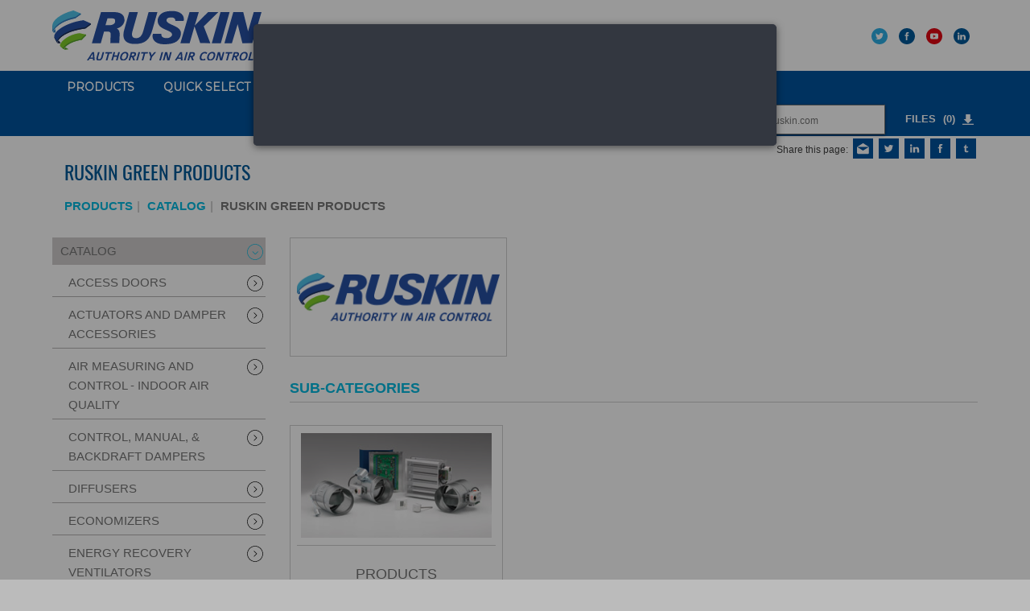

--- FILE ---
content_type: text/html; charset=utf-8
request_url: https://www.ruskin.com/Category/627~Ruskin-Green-Products-and-Literature
body_size: 59264
content:
<!DOCTYPE html>
<html  lang="en-US">
<head id="Head"><script src=https://consent.trustarc.com/v2/autoblockasset/core.min.js?cmId=ljj52p ></script>
<script src=https://consent.trustarc.com/v2/autoblock?cmId=ljj52p ></script>

<script type="text/javascript" async="async" src=https://consent.trustarc.com/v2/notice/ljj52p ></script>

<style>
.truste_box_overlay_inner iframe,
.truste_box_overlay_inner {
border-radius: 5px !important;
background-color: #333740 !important;
}
.truste_box_overlay_inner .truste-close-button img {
filter: brightness(0) invert(1);
margin-top: -3px;
padding: 5px 3px 0;
}
.truste_box_overlay {
position: fixed !important;
}
.truste_overlay, .truste_box_overlay {
z-index: 2147483648 !important;
}
#truste-powered-by img {
max-width: 70px !important;
}
.trustarc-wrapper {
display: inline-block;
}
.trustarc-body-text,
.trustarc-banner-header span {
text-transform: none;
font-weight: normal;
}
.trustarc-banner-actions {
padding: 15px 30px 15px !important;
}
#teconsent {
    display: inline !important;
}

#teconsent a{
color:white !important;
}
#teconsent a:hover{
text-decoration:none;
}
#truste-privacy-button {
text-transform:none !important;
font-size:12px;
font-weight:normal!important;
font-family: "Source Sans Pro", sans-serif;
text-decoration:underline !important;
}
#consent-banner .trustarc-banner-footer .trustarc-banner-right span {
text-transform:none !important;
font-size:12px;
font-weight:normal!important;
font-family: "Source Sans Pro", sans-serif;
}
#truste-powered-by {
margin-left:0 !important;
margin-top:0 !important;
margin-bottom:0 !important;
}
#divFooter div.trustarc-banner-right {
margin-right:30px;
}

</style><title>
	Ruskin > Catalog > Category
</title><meta id="MetaRobots" name="robots" content="INDEX, FOLLOW" /><link href="/DependencyHandler.axd/22cf053fbb74be53d1a88a326a6b1d74/716/css" type="text/css" rel="stylesheet"/><script src="/DependencyHandler.axd/853dd817269a0b34f1c04c04fe712a1e/716/js" type="text/javascript"></script><!--[if IE 8]><link id="IE8Minus" rel="stylesheet" type="text/css" href="/Portals/_default/Skins/Ruskin/css/ie8style.css" /><![endif]--><link id="RuskinCustomPrint" rel="stylesheet" type="text/css" href="/Portals/_default/Skins/Ruskin/css/RuskinCustomPrint.css" media="print" /><link rel='SHORTCUT ICON' href='/Portals/9/favicon.ico?ver=p0z1-_KOcRaKmQ3GlgmlXQ%3d%3d' type='image/x-icon' /><meta name="viewport" content="width=device-width, minimum-scale=1.0, maximum-scale=2.0" /></head>
<body id="Body">

    <form method="post" action="/Category/627~Ruskin-Green-Products-and-Literature" id="Form" enctype="multipart/form-data">
<div class="aspNetHidden">
<input type="hidden" name="__EVENTTARGET" id="__EVENTTARGET" value="" />
<input type="hidden" name="__EVENTARGUMENT" id="__EVENTARGUMENT" value="" />
<input type="hidden" name="__VIEWSTATE" id="__VIEWSTATE" value="BQ8In/6rJkMamDRtJBDjlSoRMMeyOFeODjZDHk5ee/i6AZZo4aUXsuY3WiqbuVS7qF54kl+bH74aLEE7I14lgbS5Ub9MeFa8hGuAsg==" />
</div>

<script type="text/javascript">
//<![CDATA[
var theForm = document.forms['Form'];
if (!theForm) {
    theForm = document.Form;
}
function __doPostBack(eventTarget, eventArgument) {
    if (!theForm.onsubmit || (theForm.onsubmit() != false)) {
        theForm.__EVENTTARGET.value = eventTarget;
        theForm.__EVENTARGUMENT.value = eventArgument;
        theForm.submit();
    }
}
//]]>
</script>


<script src="/WebResource.axd?d=pynGkmcFUV0wBtsZ5iQfPWlPBhteDPUN13842aRVm-24eAxNYy6F3ggjc1w1&amp;t=638628044640000000" type="text/javascript"></script>


<script type="text/javascript">
//<![CDATA[
var homeSkinMenuApiPath = 'https://www.ruskin.com/DesktopModules/CatalogWeb/API/'; var globalResourcePartialPath = '/DesktopModules/PhaseAlphaDynamicModule/Resources/PACatalog/'; var globalApiPath = 'https://www.ruskin.com/DesktopModules/CatalogWeb/API/'; var globalCurrentDomain = 'https://www.ruskin.com/'; var globalPortalId = 9;var globalUSCountryGuid = '65d9ed03-0460-45f0-8686-8ae47d6e43a5';var globalResourcePartialPath = '/DesktopModules/PhaseAlphaDynamicModule/Resources/PACatalog/'; var globalApiPath = 'https://www.ruskin.com/DesktopModules/CatalogWeb/API/'; var globalCurrentDomain = 'https://www.ruskin.com/'; var globalPortalId = 9;var globalUSCountryGuid = '65d9ed03-0460-45f0-8686-8ae47d6e43a5';var globalResourcePartialPath = '/DesktopModules/PhaseAlphaDynamicModule/Resources/PACatalog/'; var globalApiPath = 'https://www.ruskin.com/DesktopModules/CatalogWeb/API/'; var globalCurrentDomain = 'https://www.ruskin.com/'; var globalPortalId = 9;var globalUSCountryGuid = '65d9ed03-0460-45f0-8686-8ae47d6e43a5';//]]>
</script>

<script src="/ScriptResource.axd?d=x6wALODbMJIR_hoJnG1fCQZnfRaHTVh0QpG86cNsz20MwGAnx-g-Xmfc4LBaMXBxaDFux1B_yreB8dGxuYdl7Q5bNQY1&amp;t=ffffffffaa73f696" type="text/javascript"></script>
<script src="/ScriptResource.axd?d=P5lTttoqSeYDR8oXXVbmwGHpRGHHKRnpU_k_-AANHMHIFyCS4I0qAUW4GIksfKvJzOPZMhRXUq9PMTDuqfZzno7W3-Pg70r_zT64Zg2&amp;t=ffffffffaa73f696" type="text/javascript"></script>
<div class="aspNetHidden">

	<input type="hidden" name="__VIEWSTATEGENERATOR" id="__VIEWSTATEGENERATOR" value="CA0B0334" />
	<input type="hidden" name="__VIEWSTATEENCRYPTED" id="__VIEWSTATEENCRYPTED" value="" />
</div><script src="/DependencyHandler.axd/da7caf089179c0c8da2287bc5f09a506/716/js" type="text/javascript"></script><script type="text/javascript">
//<![CDATA[
Sys.WebForms.PageRequestManager._initialize('ScriptManager', 'Form', [], [], [], 90, '');
//]]>
</script>

        
        
        

<script type="text/javascript">
    var utag_data = {
    tealium_event : "", //
    linkClicks_GA4Category : "", //
    linkClicks_GA4Action : "", //
    linkClicks_GA4Label : "" //
    }
</script>
<!-- Loading script asynchronously -->
<script type="text/javascript">
    (function(a,b,c,d){
    a='https://tags.tiqcdn.com/utag/jci/dampersandlouvers-ruskin.com/prod/utag.js';
    b=document;c='script';d=b.createElement(c);d.src=a;d.type='text/java'+c;d.async=true;
    a=b.getElementsByTagName(c)[0];a.parentNode.insertBefore(d,a);
    })();
</script>
    



<link rel="stylesheet" type="text/css" href="/Portals/_default/Skins/Ruskin/Home5/Styles/Home5.css?v=2024_1_16">
<link rel="stylesheet" type="text/css" href="/Portals/_default/Skins/Ruskin/Home5/Styles/ellipsis.css">
<link href='https://fonts.googleapis.com/css?family=Montserrat' rel='stylesheet'>


<script src="/DesktopModules/PhaseAlphaDynamicModule/Resources/Scripts/jquery.cookie.js"></script>
<script type="text/javascript" src="/Portals/_default/Skins/Ruskin/Home5/Scripts/SocialMediaComposer.js"></script>
<script type="text/javascript" src="/Portals/_default/Skins/Ruskin/Home5/Scripts/Home4.js?v=2023_1_10_2"></script>

<div id="ControlPanelWrapper">
    

</div>
<div class="skin_wrapper ">
    <div class="skin_top">
        <div class="clearafter">
            <div class="header-row-one header-white row skin_width">
                <div class="logo_style">
                    <a id="dnn_dnnLOGO_hypLogo" title="Ruskin" aria-label="Ruskin" href="https://www.ruskin.com/"><img id="dnn_dnnLOGO_imgLogo" src="/Portals/9/RuskinLogo_RGB_JCIBuilds_TAGLINE.png?ver=8paz80EXWBMUwIJa207qdA%3d%3d" alt="Ruskin" /></a>
                    <!-- <a id="dnn_dnnLOGO_hypLogo" title="Ruskin Air &amp; Sound Control" href="http://www.ruskin.com/"><img id="dnn_dnnLOGO_imgLogo" src="/Portals/9/RSKN_Go_Green_Logo_New.png" alt="Ruskin Air &amp; Sound Control" style="border-width:0px;width: 300px;"></a> -->
                    
                </div>
                <div class="hidden-xs" style="display: inline-block;">
                    <div id="standardMenu">
  <ul class="rootMenu"></ul>
</div>
                </div>
				
				<div class="hidden-xs" style="display: inline-block;">
                </div>
                <div class="pull-right menu-right">
                    <div class="menu-right-table logo-height">
                        <div class="menu-right-table-row">
                            <div class="divSocialIcons menu-right-table-cell logo-height">
                                <a style="text-decoration: none;" rel="publisher" target="_blank" href="http://twitter.com/ruskincompany">
                                    <img alt="twitter" src="/Portals/9/Images/TWITTER_SKY.svg" style="width: 20px;" /></a>
                                <a style="text-decoration: none;" rel="publisher" target="_blank" href="http://www.facebook.com/ruskin">
                                    <img alt="facebook" src="/Portals/9/Images/FACEBOOK_BLUE.svg" style="width: 20px;" /></a>
                                
                                <a style="text-decoration: none;" rel="publisher" target="_blank" href="http://www.youtube.com/ruskincompany">
                                    <img alt="youtube" src="/Portals/9/Images/YOUTUBE_RED.svg" style="width: 20px;" /></a>
                                <a style="text-decoration: none;" rel="publisher" target="_blank" href="http://www.linkedin.com/company/ruskin">
                                    <img alt="linkedin" src="/Portals/9/Images/LINKED_IN_BLUE.svg" style="width: 20px;" /></a>
                            </div>
                            
                        </div>
                    </div>
                </div>
            </div>
			
            </div>
            <div class="header-row-three header-blue row-fluid">
                <div class="clearafter skin_width">
                    <div class="mainNavMenu pull-left hidden-xs">
                        <div id="standardMenu">
  <ul class="rootMenu">
    <li class="item first haschild child-1" tabId="1759"><a href="https://www.ruskin.com/category/923~Category"><span>Products<i class="navarrow"></i></span></a><div class="subMenu">
        <ul>
          <li class="item first child-1" tabId="1760"><a href="https://www.ruskin.com/category/10~Access-Doors"><span>Access Doors</span></a></li>
          <li class="item child-2" tabId="1761"><a href="https://www.ruskin.com/category/14~Actuators-and-Damper-Accessories"><span>Actuators &amp; Accessories</span></a></li>
          <li class="item child-3" tabId="1762"><a href="https://www.ruskin.com/category/499~Air-Measuring-and-Control"><span>Air Flow Measurement</span></a></li>
          <li class="item child-4" tabId="1763"><a href="https://www.ruskin.com/category/288~Control--Manual----Backdraft-Dampers"><span>Commercial Dampers</span></a></li>
          <li class="item child-5" tabId="1764"><a href="https://www.ruskin.com/category/638~Diffusers"><span>Diffusers</span></a></li>
          <li class="item child-6" tabId="1765"><a href="https://www.ruskin.com/category/1006~economizers"><span>Economizers</span></a></li>
          <li class="item child-7" tabId="1766"><a href="https://www.ruskin.com/category/606~Energy-Recovery-Ventilators"><span>Energy Recovery Ventilators</span></a></li>
          <li class="item child-8" tabId="1767"><a href="https://www.ruskin.com/category/2~Industrial-Process-Control"><span>Industrial Dampers</span></a></li>
          <li class="item child-9" tabId="1768"><a href="https://www.ruskin.com/category/289~Life-Safety-Solutions"><span>Life Safety Dampers</span></a></li>
          <li class="item child-10" tabId="1769"><a href="https://www.ruskin.com/category/11~Louver-and-Architectural-Solutions"><span>Louvers &amp; Architectural</span></a></li>
          <li class="item child-11" tabId="1770"><a href="https://www.ruskin.com/category/253~Pressure-Relief-Doors"><span>Pressure Relief Doors</span></a></li>
          <li class="item child-12" tabId="1771"><a href="https://www.ruskin.com/category/597~Sound-Control"><span>Noise Control</span></a></li>
          <li class="item last child-13" tabId="1773"><a href="https://www.ruskin.com/category/547~Zone-Control-Systems"><span>Zone Control</span></a></li>
        </ul>
      </div>
    </li>
    <li class="item haschild child-2" tabId="1669"><a><span>Quick Select<i class="navarrow"></i></span></a><div class="subMenu">
        <ul>
          <li class="item first child-1" tabId="1670"><a href="http://www.ruskin.com/doc/Id/6876" target="_blank"><span>Life Safety Products</span></a></li>
          <li class="item child-2" tabId="1675"><a href="http://www.ruskin.com/doc/Id/6944" target="_blank"><span>Louver and Architectural</span></a></li>
          <li class="item child-3" tabId="1709"><a href="https://www.ruskin.com/doc/Id/6554" target="_blank"><span>Louver Paint Finishes - Color Guide</span></a></li>
          <li class="item child-4" tabId="1676"><a href="https://www.ruskin.com/doc/Id/6945" target="_blank"><span>Diffusers</span></a></li>
          <li class="item child-5" tabId="1677"><a href="http://www.ruskin.com/doc/Id/6946" target="_blank"><span>Energy Recovery Ventilators</span></a></li>
          <li class="item child-6" tabId="1682"><a href="http://www.ruskin.com/doc/Id/6959" target="_blank"><span>Commercial Control Dampers</span></a></li>
          <li class="item child-7" tabId="1684"><a href="https://www.ruskin.com/doc/Id/6960" target="_blank"><span>Sound Control</span></a></li>
          <li class="item last child-8" tabId="1689"><a href="https://www.ruskin.com/doc/Id/6977" target="_blank"><span>Industrial Control Dampers</span></a></li>
        </ul>
      </div>
    </li>
    <li class="item haschild child-3" tabId="1774"><a><span>Software<i class="navarrow"></i></span></a><div class="subMenu">
        <ul>
          <li class="item first child-1" tabId="1775"><a href="https://leads.ruskin.com" target="_blank"><span>LEADS</span></a></li>
          <li class="item child-2" tabId="1688"><a href="https://www.ruskin.com/tools/tdp05k/index.html" target="_blank"><span>TDP05K Placement Tool</span></a></li>
          <li class="item last child-3" tabId="1810"><a href="https://www.ruskin.com/Software/Windload-Calculator"><span>Windload Calculator</span></a></li>
        </ul>
      </div>
    </li>
    <li class="item haschild child-4" tabId="1742"><a><span>Resources<i class="navarrow"></i></span></a><div class="subMenu">
        <ul>
          <li class="item first haschild child-1" tabId="1743"><a><span>Ruskin Literature<i class="subarrow"></i></span></a><div class="subMenu">
              <ul class="level1">
                <li class="item first child-1" tabId="1744"><a href="https://www.ruskin.com/model/ruskin-marketing-literature"><span>Marketing Literature</span></a></li>
                <li class="item child-2" tabId="1746"><a href="https://www.ruskin.com/model/case-studies"><span>Case Studies</span></a></li>
                <li class="item child-3" tabId="1747"><a href="https://www.ruskin.com/model/ruskin-whitepapers"><span>White Papers</span></a></li>
                <li class="item child-4" tabId="1748"><a href="https://www.ruskin.com/model/engineering-reports"><span>Engineering Reports</span></a></li>
                <li class="item last child-5" tabId="1749"><a href="https://www.ruskin.com/model/legacy-literature"><span>Legacy Literature</span></a></li>
              </ul>
            </div>
          </li>
          <li class="item child-2" tabId="1444"><a href="https://www.ruskin.com/Tools/Videos"><span>Videos</span></a></li>
          <li class="item child-3" tabId="1752"><a href="https://www.ruskin.com/Webinars"><span>Webinars</span></a></li>
          <li class="item child-4" tabId="1446"><a href="https://www.ruskin.com/Tools/Revit%C2%AEModels"><span>Revit® Models</span></a></li>
          <li class="item child-5" tabId="1537"><a href="https://www.ruskin.com/Website-Navigation/Site/Resources/Architectural-Gallery"><span>Architectural Gallery</span></a></li>
          <li class="item last haschild child-6" tabId="1792"><a><span>FAQs<i class="subarrow"></i></span></a><div class="subMenu">
              <ul class="level1">
                <li class="item first child-1" tabId="1787"><a href="https://www.ruskin.com/Industrial-FAQs"><span>Industrial FAQs</span></a></li>
                <li class="item child-2" tabId="1784"><a href="https://www.ruskin.com/Louver-Architectural-FAQs"><span>Architectural FAQs</span></a></li>
                <li class="item last child-3" tabId="1797"><a href="https://www.ruskin.com/Commercial-FAQs"><span>Commercial FAQs</span></a></li>
              </ul>
            </div>
          </li>
        </ul>
      </div>
    </li>
    <li class="item haschild child-5" tabId="1442"><a href="https://www.ruskin.com/RepLocator/USACanada"><span>Rep Locator<i class="navarrow"></i></span></a><div class="subMenu">
        <ul>
          <li class="item first child-1" tabId="1443"><a href="https://www.ruskin.com/RepLocator/USACanada"><span>USA/Canada</span></a></li>
          <li class="item last child-2" tabId="1441"><a href="https://www.ruskin.com/RepLocator/InternationalReps"><span>International Reps</span></a></li>
        </ul>
      </div>
    </li>
    <li class="item haschild child-6" tabId="1432"><a href="https://www.ruskin.com/Website-Navigation/Site/About-Us/Our-Company"><span>About Us<i class="navarrow"></i></span></a><div class="subMenu">
        <ul>
          <li class="item first child-1" tabId="1427"><a href="https://www.ruskin.com/Website-Navigation/Site/About-Us/Our-Company"><span>Our Company</span></a></li>
          <li class="item child-2" tabId="1428"><a href="https://www.ruskin.com/Website-Navigation/Site/About-Us/Our-History"><span>Our History</span></a></li>
          <li class="item child-3" tabId="1431"><a href="https://www.ruskin.com/Website-Navigation/Site/About-Us/Contact-Ruskin"><span>Contact Ruskin</span></a></li>
          <li class="item child-4" tabId="1430"><a href="https://www.ruskin.com/Website-Navigation/Site/About-Us/Careers"><span>Careers</span></a></li>
          <li class="item child-5" tabId="1481"><a href="https://www.ruskin.com/Worldwide-Locations"><span>Worldwide Locations</span></a></li>
          <li class="item last child-6" tabId="1710"><a href="https://www.ruskin.com/doc/Id/7068"><span>Company Brochure</span></a></li>
        </ul>
      </div>
    </li>
    <li class="item last child-7" tabId="1519"><a href="https://www.ruskin.com/VIPNet/VIPNetHome.aspx" target="_blank"><span>VIPNet</span></a></li>
  </ul>
</div>
                    </div>
                    <div class="visible-xs topButtonMobile">
                        <a href="#" class="menuclick_Top"></a>
                    </div>
                    <div class="desktop-pull-right">
                        <div id="searchOuter" class="desktop-pull-left">
                            <div id="searchBox">
                                <div id="Search">
                                    

<link rel="stylesheet" type="text/css"
    href='/DesktopModules/PhaseAlphaDynamicModule/Resources/PACatalog/Styles/smart-search.css?202601240936544550'>

<div id="divSmartSearchOuter">
    <div id="divSmartSearchContainer">
        <div id="divSmartSearchOpener">
            <span id="spanSmartSearchBox">
                <input type="text" id="txtSmartSearchBox" placeholder="Search Ruskin.com" aria-label="Search"/>
                <div class="clear-loading-container">
                    <span id="spanSmartSearchClear">
                    </span>
                    <span id="spanSmartSearchLoading">
                    </span>
                </div>
                <span id="spanSmartSearchGo">
                </span>
            </span>
        </div>
        <div id="divSmartSearchItemsContainer" class="hidden-item">
            <div id="divSmartSearchItems">
            </div>
            <div id="divSeeMoreResults">
                <a href="javascript:void(0);" class="each-matched-item-outer see-more-results">See More Results</a>
            </div>
        </div>
    </div>
</div>

<script type="text/javascript"
    src="/DesktopModules/PhaseAlphaDynamicModule/Resources/PACatalog/Scripts/helper.js"></script>
<script type="text/javascript" src="/DesktopModules/PhaseAlphaDynamicModule/Resources/PACatalog/Scripts/smart-search.js?202601240936544550"></script>
                                </div>
                            </div>
                        </div>
                        <div class="fileCart mobile-pull-right" id="fileCartOuter" style="text-align: right;">
                            <!--file cart-->
                            
<link rel="stylesheet" type="text/css"
    href='/DesktopModules/PhaseAlphaDynamicModule/Resources/PACatalog/Styles/site-main.css?202601240936544550'>
<div id="divFileCartOuter">
    <div id="divFileCartContainer">
        <div id="divFileCartOpener">
            <span>FILES&nbsp;<span id="spanFilesInCart">(0)</span></span>
            <span id="spnFileCartArrow">
                <img src="/DesktopModules/PhaseAlphaDynamicModule/Resources/images/download.png" alt="download">
            </span>
        </div>
        <div id="divFileCartItemsContainer" class="hidden-item">
            <div id="divFileCartItems">
            </div>
            <div id="divFileCartItemsAction">
                <a class="download-file-cart-items-zip" href="javascript:void(0);" aria-label="download cart files">
                    <span class="glyphicon glyphicon-download-alt"></span>
                </a>
                <a class="email-file-cart-items-zip" href="javascript:void(0);" aria-label="email cart files">
                    <span class="glyphicon glyphicon-envelope"></span>
                </a>
                <a class="clear-file-cart-items" href="javascript:void(0);" aria-label="close cart">
                    <span class="glyphicon glyphicon-remove"></span>
                </a>
            </div>
        </div>
    </div>
</div>

<script type="text/javascript"
    src="/DesktopModules/PhaseAlphaDynamicModule/Resources/PACatalog/Scripts/helper.js"></script>
<script type="text/javascript"
    src="/DesktopModules/PhaseAlphaDynamicModule/Resources/PACatalog/Scripts/custom-popup.js"></script>
<script type="text/javascript" src="/DesktopModules/PhaseAlphaDynamicModule/Resources/PACatalog/Scripts/file-cart.js"></script>
                        </div>
                    </div>
                </div>
            </div>
            <div class="mobile-menu-slider">
                <div class="mobile-header-row-four mobile-header-row visible-xs">
                    <div class="mobile-menu-wrapper">
                        
                        <div id="standardMenu">
  <ul class="rootMenu">
    <li class="item first haschild child-1" tabId="1759"><a href="https://www.ruskin.com/category/923~Category"><span>Products<i class="navarrow"></i></span></a><div class="subMenu">
        <ul>
          <li class="item first child-1" tabId="1760"><a href="https://www.ruskin.com/category/10~Access-Doors"><span>Access Doors</span></a></li>
          <li class="item child-2" tabId="1761"><a href="https://www.ruskin.com/category/14~Actuators-and-Damper-Accessories"><span>Actuators &amp; Accessories</span></a></li>
          <li class="item child-3" tabId="1762"><a href="https://www.ruskin.com/category/499~Air-Measuring-and-Control"><span>Air Flow Measurement</span></a></li>
          <li class="item child-4" tabId="1763"><a href="https://www.ruskin.com/category/288~Control--Manual----Backdraft-Dampers"><span>Commercial Dampers</span></a></li>
          <li class="item child-5" tabId="1764"><a href="https://www.ruskin.com/category/638~Diffusers"><span>Diffusers</span></a></li>
          <li class="item child-6" tabId="1765"><a href="https://www.ruskin.com/category/1006~economizers"><span>Economizers</span></a></li>
          <li class="item child-7" tabId="1766"><a href="https://www.ruskin.com/category/606~Energy-Recovery-Ventilators"><span>Energy Recovery Ventilators</span></a></li>
          <li class="item child-8" tabId="1767"><a href="https://www.ruskin.com/category/2~Industrial-Process-Control"><span>Industrial Dampers</span></a></li>
          <li class="item child-9" tabId="1768"><a href="https://www.ruskin.com/category/289~Life-Safety-Solutions"><span>Life Safety Dampers</span></a></li>
          <li class="item child-10" tabId="1769"><a href="https://www.ruskin.com/category/11~Louver-and-Architectural-Solutions"><span>Louvers &amp; Architectural</span></a></li>
          <li class="item child-11" tabId="1770"><a href="https://www.ruskin.com/category/253~Pressure-Relief-Doors"><span>Pressure Relief Doors</span></a></li>
          <li class="item child-12" tabId="1771"><a href="https://www.ruskin.com/category/597~Sound-Control"><span>Noise Control</span></a></li>
          <li class="item last child-13" tabId="1773"><a href="https://www.ruskin.com/category/547~Zone-Control-Systems"><span>Zone Control</span></a></li>
        </ul>
      </div>
    </li>
    <li class="item haschild child-2" tabId="1669"><a><span>Quick Select<i class="navarrow"></i></span></a><div class="subMenu">
        <ul>
          <li class="item first child-1" tabId="1670"><a href="http://www.ruskin.com/doc/Id/6876" target="_blank"><span>Life Safety Products</span></a></li>
          <li class="item child-2" tabId="1675"><a href="http://www.ruskin.com/doc/Id/6944" target="_blank"><span>Louver and Architectural</span></a></li>
          <li class="item child-3" tabId="1709"><a href="https://www.ruskin.com/doc/Id/6554" target="_blank"><span>Louver Paint Finishes - Color Guide</span></a></li>
          <li class="item child-4" tabId="1676"><a href="https://www.ruskin.com/doc/Id/6945" target="_blank"><span>Diffusers</span></a></li>
          <li class="item child-5" tabId="1677"><a href="http://www.ruskin.com/doc/Id/6946" target="_blank"><span>Energy Recovery Ventilators</span></a></li>
          <li class="item child-6" tabId="1682"><a href="http://www.ruskin.com/doc/Id/6959" target="_blank"><span>Commercial Control Dampers</span></a></li>
          <li class="item child-7" tabId="1684"><a href="https://www.ruskin.com/doc/Id/6960" target="_blank"><span>Sound Control</span></a></li>
          <li class="item last child-8" tabId="1689"><a href="https://www.ruskin.com/doc/Id/6977" target="_blank"><span>Industrial Control Dampers</span></a></li>
        </ul>
      </div>
    </li>
    <li class="item haschild child-3" tabId="1774"><a><span>Software<i class="navarrow"></i></span></a><div class="subMenu">
        <ul>
          <li class="item first child-1" tabId="1775"><a href="https://leads.ruskin.com" target="_blank"><span>LEADS</span></a></li>
          <li class="item child-2" tabId="1688"><a href="https://www.ruskin.com/tools/tdp05k/index.html" target="_blank"><span>TDP05K Placement Tool</span></a></li>
          <li class="item last child-3" tabId="1810"><a href="https://www.ruskin.com/Software/Windload-Calculator"><span>Windload Calculator</span></a></li>
        </ul>
      </div>
    </li>
    <li class="item haschild child-4" tabId="1742"><a><span>Resources<i class="navarrow"></i></span></a><div class="subMenu">
        <ul>
          <li class="item first haschild child-1" tabId="1743"><a><span>Ruskin Literature<i class="subarrow"></i></span></a><div class="subMenu">
              <ul class="level1">
                <li class="item first child-1" tabId="1744"><a href="https://www.ruskin.com/model/ruskin-marketing-literature"><span>Marketing Literature</span></a></li>
                <li class="item child-2" tabId="1746"><a href="https://www.ruskin.com/model/case-studies"><span>Case Studies</span></a></li>
                <li class="item child-3" tabId="1747"><a href="https://www.ruskin.com/model/ruskin-whitepapers"><span>White Papers</span></a></li>
                <li class="item child-4" tabId="1748"><a href="https://www.ruskin.com/model/engineering-reports"><span>Engineering Reports</span></a></li>
                <li class="item last child-5" tabId="1749"><a href="https://www.ruskin.com/model/legacy-literature"><span>Legacy Literature</span></a></li>
              </ul>
            </div>
          </li>
          <li class="item child-2" tabId="1444"><a href="https://www.ruskin.com/Tools/Videos"><span>Videos</span></a></li>
          <li class="item child-3" tabId="1752"><a href="https://www.ruskin.com/Webinars"><span>Webinars</span></a></li>
          <li class="item child-4" tabId="1446"><a href="https://www.ruskin.com/Tools/Revit%C2%AEModels"><span>Revit® Models</span></a></li>
          <li class="item child-5" tabId="1537"><a href="https://www.ruskin.com/Website-Navigation/Site/Resources/Architectural-Gallery"><span>Architectural Gallery</span></a></li>
          <li class="item last haschild child-6" tabId="1792"><a><span>FAQs<i class="subarrow"></i></span></a><div class="subMenu">
              <ul class="level1">
                <li class="item first child-1" tabId="1787"><a href="https://www.ruskin.com/Industrial-FAQs"><span>Industrial FAQs</span></a></li>
                <li class="item child-2" tabId="1784"><a href="https://www.ruskin.com/Louver-Architectural-FAQs"><span>Architectural FAQs</span></a></li>
                <li class="item last child-3" tabId="1797"><a href="https://www.ruskin.com/Commercial-FAQs"><span>Commercial FAQs</span></a></li>
              </ul>
            </div>
          </li>
        </ul>
      </div>
    </li>
    <li class="item haschild child-5" tabId="1442"><a href="https://www.ruskin.com/RepLocator/USACanada"><span>Rep Locator<i class="navarrow"></i></span></a><div class="subMenu">
        <ul>
          <li class="item first child-1" tabId="1443"><a href="https://www.ruskin.com/RepLocator/USACanada"><span>USA/Canada</span></a></li>
          <li class="item last child-2" tabId="1441"><a href="https://www.ruskin.com/RepLocator/InternationalReps"><span>International Reps</span></a></li>
        </ul>
      </div>
    </li>
    <li class="item haschild child-6" tabId="1432"><a href="https://www.ruskin.com/Website-Navigation/Site/About-Us/Our-Company"><span>About Us<i class="navarrow"></i></span></a><div class="subMenu">
        <ul>
          <li class="item first child-1" tabId="1427"><a href="https://www.ruskin.com/Website-Navigation/Site/About-Us/Our-Company"><span>Our Company</span></a></li>
          <li class="item child-2" tabId="1428"><a href="https://www.ruskin.com/Website-Navigation/Site/About-Us/Our-History"><span>Our History</span></a></li>
          <li class="item child-3" tabId="1431"><a href="https://www.ruskin.com/Website-Navigation/Site/About-Us/Contact-Ruskin"><span>Contact Ruskin</span></a></li>
          <li class="item child-4" tabId="1430"><a href="https://www.ruskin.com/Website-Navigation/Site/About-Us/Careers"><span>Careers</span></a></li>
          <li class="item child-5" tabId="1481"><a href="https://www.ruskin.com/Worldwide-Locations"><span>Worldwide Locations</span></a></li>
          <li class="item last child-6" tabId="1710"><a href="https://www.ruskin.com/doc/Id/7068"><span>Company Brochure</span></a></li>
        </ul>
      </div>
    </li>
    <li class="item last child-7" tabId="1519"><a href="https://www.ruskin.com/VIPNet/VIPNetHome.aspx" target="_blank"><span>VIPNet</span></a></li>
  </ul>
</div>
                    </div>
                </div>
                
            </div>
        </div>
    </div>
    <!--end skin header-->
    <!--start skin menu-->
    <section id="skin_menu">
        <div class="menu_bar skin_width clearafter">
            <div class="container-fluid outerMenu">
                <div class="row navRow">
                    <div class="col-lg-12 col-xs-12 visible-lg visible-sm visible-md">
                        <!--mobile menu button-->
                        <div class="mobile_nav">
                            <a href="#" class="menuclick">
                                <img alt="Menu" class="click_img" src="/Portals/_default/Skins/Ruskin/images/blank.gif" /></a>
                        </div>
                    </div>
                </div>
            </div>
        </div>
    </section>
</div>




<section id="skin_menu_bottom visible-lg visible-sm visible-md">
    <div class="skin_width clearafter">
        <div class="nav_bottom">
            <!-- <span id="spnMenuBottomText"></span> -->
        </div>
    </div>
</section>

<section id="skinSocialMedia" class="visible-lg visible-sm visible-md visible-xs">
    <div class="skin_width clearafter">
        <div class="header-social-icons">
            <div class="social_icon">Share this page:</div>
            <div class="social_icon">
                <a href="javascript:shareSocialMedia('email');">
                    <img alt="email" src="/portals/9/Images/EMAIL_ICON.svg" />
                </a>
            </div>
            <div class="social_icon">
                <a href="javascript:shareSocialMedia('twitter');">
                    <img alt="twitter" src="/portals/9/Images/TWITTER_ICON.svg" />
                </a>
            </div>
            <div class="social_icon">
                <a href="javascript:shareSocialMedia('linkedin');">
                    <img alt="linkedin" src="/portals/9/Images/LINKEDIN_ICON.svg" />
                </a>
            </div>
            <div class="social_icon">
                <a href="javascript:shareSocialMedia('facebook');">
                    <img alt="facebook" src="/portals/9/Images/FACEBOOK_ICON.svg" />
                </a>
            </div>
            
            <div class="social_icon">
                <a href="javascript:shareSocialMedia('tumblr');">
                    <img alt="tumblr" src="/portals/9/Images/TUMBLR_ICON.svg" />
                </a>
            </div>
        </div>
    </div>
</section>

<!--start skin banner-->
<section class="banner_style">
    <div id="dnn_BannerPane" class="bannerpane DNNEmptyPane"></div>
</section>
<!--end skin banner-->
<!--start breadcrumb-->
<!--<div class="skin_width">
    <div class="breadcrumb_style">
      <span id="dnn_dnnBREADCRUMB_lblBreadCrumb" itemprop="breadcrumb" itemscope="" itemtype="https://schema.org/breadcrumb"><span itemscope itemtype="http://schema.org/BreadcrumbList"><span itemprop="itemListElement" itemscope itemtype="http://schema.org/ListItem"><a href="https://www.ruskin.com/ecat" class="Breadcrumb" itemprop="item"><span itemprop="name">Catalog</span></a><meta itemprop="position" content="1" /></span>  >>  <span itemprop="itemListElement" itemscope itemtype="http://schema.org/ListItem"><a href="https://www.ruskin.com/Category" class="Breadcrumb" itemprop="item"><span itemprop="name">Category</span></a><meta itemprop="position" content="2" /></span></span></span>
    </div>
  </div>-->
<!--end breadcrumb-->
<!--start skin main-->
<section class="skin_main skin_wrapper">
    <div class="skin_width">
        <div class="skin_content">
            <div class="row dnnpane">
                <div id="dnn_ContentPane" class="content_grid12 col-sm-12"><div class="DnnModule DnnModule-PhaseAlphaDynamicModule DnnModule-3537"><a name="3537"></a>
<div class="notitle_container"><div id="dnn_ctr3537_ContentPane"><!-- Start_Module_3537 --><div id="dnn_ctr3537_ModuleContent" class="DNNModuleContent ModPhaseAlphaDynamicModuleC">
	

<link rel="stylesheet" type="text/css"
    href='/DesktopModules/PhaseAlphaDynamicModule/Resources/PACatalog/Styles/site-main.css?202601240936544550'>
<link rel="stylesheet" type="text/css"
    href='/DesktopModules/PhaseAlphaDynamicModule/Resources/PACatalog/JsTree/themes/default/style.min.css?202601240936544550'>
<link rel="stylesheet" type="text/css"
    href='/DesktopModules/PhaseAlphaDynamicModule/Resources/PACatalog/styles/catalog-navigation-helper.css?202601240936544550'>
<link rel="stylesheet" type="text/css"
    href='/DesktopModules/PhaseAlphaDynamicModule/Resources/PACatalog/styles/catalog-category.css?202601240936544550'>

<div id="divCatalogCategoryOuterContainer" style="height: 3000px !important;">
    <div id="divTopCategoryTitle">
        <h4 id="h4TopCategoryTitle"></h4>
    </div>
    <div id="divCatalogCategoryHeaderContainer">
        <div id="divCatalogBreadcrumb" class="catalog-breadcrumb">
            <ul id="ulCatalogBreadcrumb" class="breadcrumb"></ul>
        </div>
    </div>
    <div id="divCatalogCategoryInnerContainer">
        <div class="row">
            <div class="col-sm-4 col-md-3">
                <!--<div>
                    <a target="_blank" href="http://www.ruskin.com/catalog/servefile/id/6710">
                        <img src="/DesktopModules/PhaseAlphaDynamicModule/Resources/PACatalog/Images/Rusk-5Year-Warranty.jpg" />
                    </a>
                 </div>-->
                <div id="divLeftNavTree">
                </div>
            </div>
            <div class="col-sm-8 col-md-9 hidden-item" id="divCatalogCategoryOuter">

                <div class="row selected-category-box" data-bind="foreach: selectedCategoryList">
                    <div class="col-xss-12 col-xs-6 col-sm-4 col-md-3 selected-category-image-box-outer">
                        <div class="selected-category-image-box">
                            <img class="img-big-thumbnail"
                                data-bind="attr: { src: $root.getImageUrl(CatalogImageUrl), alt: CatalogImageDescription == '' ? CatalogName:CatalogImageDescription }" />
                        </div>
                    </div>
                    <div class="col-xss-12 col-xs-6 col-sm-8 col-md-9 selected-category-details-outer">
                        <div class="selected-category-title">
                            
                            <h1 id="dnn_ctr3537_PDMView_ctl00_headerCategoryName"></h1>
                            
                        </div>
                        <div class="selected-category-description pull-left">
                            <span data-bind="html: CatalogDescription"></span>
                        </div>
                    </div>
                </div>
                <!-- ko if: categoryList().length > 0 -->
                
                <!-- /ko -->
                <div class="row catalog-section-separator" data-bind="if: categoryList().length > 0 ">
                    <div id="matching-category-header">
                        Sub-Categories
                    </div>
                    <hr>
                </div>

                <div class="row" data-bind="foreach: categoryList">
                    <div class="col-xss-12 col-xs-6 col-sm-6 col-md-4 category-box-outer">
                        <div class="category-box">
                            <a data-bind="attr: { href: $root.getCatalogUrl(CatalogType, CatalogFriendlyUrl) }">
                                <div class="category-image-box">
                                    <img class="img-thumbnail"
                                        data-bind="attr: { src: $root.getImageUrl(CatalogImageUrl), alt: CatalogImageDescription == '' ? CatalogName : CatalogImageDescription }" />
                                    <span class="overlay product-desc" data-bind="text: CatalogDescription"></span>
                                </div>
                                <div class="category-title-table">
                                    <div class="category-title">
                                        <h5>
                                            <span data-bind="attr: { href: $root.getCatalogUrl(CatalogType, CatalogFriendlyUrl) }, text: CatalogName"></span>
                                        </h5>
                                    </div>
                                </div>
                            </a>
                        </div>
                        <div>
                            &nbsp;
                        </div>
                    </div>

                </div>

                <div class="row catalog-product-section-separator" data-bind="if: productList().length > 0 ">
                    <div id="matching-product-header">
                        Products
                    </div>
                    <hr>
                </div>
                <div class="row" data-bind="foreach: productList">

                    <div class="col-xss-12 col-xs-6 col-sm-6 col-md-4 product-box-outer">
                        <div class="product-box">
                            <a data-bind="attr: { href: CatalogExternalUrl ? CatalogExternalUrl : $root.getCatalogUrl(CatalogType, CatalogFriendlyUrl) }">
                                <div class="product-image-box">
                                    <img class="img-thumbnail" data-bind="attr: { src: $root.getImageUrl(CatalogImageUrl), alt: CatalogImageDescription == '' ? CatalogName : CatalogImageDescription }" />
                                </div>
                                <div class="product-title-table">
                                    <div class="product-title">
                                        <div class="product-title-left">
                                            <h5>
                                                <span class="product-name-header" 
                                                    data-bind="text: CatalogName"></span>
                                                <span class="product-description"
                                                    data-bind="text: CatalogTitle"></span>
                                            </h5>
                                        </div>
                                    </div>
                                </div>
                            </a>
                        </div>
                    </div>

                </div>

            </div>
        </div>

    </div>
</div>

<script type="text/javascript"
    src="/DesktopModules/PhaseAlphaDynamicModule/Resources/PACatalog/JsTree/jstree.js"></script>
<script type="text/javascript"
    src="/DesktopModules/PhaseAlphaDynamicModule/Resources/PACatalog/Scripts/custom-popup.js?202601240936544550"></script>
<script type="text/javascript"
    src="/DesktopModules/PhaseAlphaDynamicModule/Resources/PACatalog/Scripts/helper.js"></script>
<script type="text/javascript"
    src="/DesktopModules/PhaseAlphaDynamicModule/Resources/PACatalog/Scripts/helper-jsTree.js?202601240936544550"></script>
<script src="/DesktopModules/PhaseAlphaDynamicModule/Resources/PACatalog/Knockout/03_01_00/knockout.js?202601240936544550" type="text/javascript"></script>
<script type="text/javascript"
    src="/DesktopModules/PhaseAlphaDynamicModule/Resources/PACatalog/Scripts/catalog-navigation-helper.js?202601240936544550">
</script>
<script type="text/javascript"
    src="/DesktopModules/PhaseAlphaDynamicModule/Resources/PACatalog/Scripts/Controllers/catalog-category.js?202601240936544550">
</script>
<script type="text/javascript"
    src="/DesktopModules/PhaseAlphaDynamicModule/Resources/PACatalog/Scripts/Controllers/catalog-items-model.js?202601240936544550">
</script>

<script type="text/javascript">

    var defaultEmailAddress = '';

</script>
</div><!-- End_Module_3537 --></div></div></div></div>
            </div>
            <div class="row dnnpane">
                <div id="dnn_OneGrid4" class="one_grid4 col-sm-4 DNNEmptyPane"></div>
                <div id="dnn_OneGrid8" class="one_grid8 col-sm-8 DNNEmptyPane"></div>
            </div>
            <div class="row dnnpane">
                <div id="dnn_TwoGrid6A" class="two_grid6a col-sm-6 DNNEmptyPane"></div>
                <div id="dnn_TwoGrid6B" class="two_grid6b col-sm-6 DNNEmptyPane"></div>
            </div>
            <div class="row dnnpane">
                <div id="dnn_ThreeGrid4A" class="three_grid4a col-sm-4 DNNEmptyPane"></div>
                <div id="dnn_ThreeGrid4B" class="three_grid4b col-sm-4 DNNEmptyPane"></div>
                <div id="dnn_ThreeGrid4C" class="three_grid4c col-sm-4 DNNEmptyPane"></div>
            </div>
            <div class="row dnnpane">
                <div id="dnn_FourGrid3A" class="four_grid3a col-sm-3 DNNEmptyPane"></div>
                <div id="dnn_FourGrid3B" class="four_grid3b col-sm-3 DNNEmptyPane"></div>
                <div id="dnn_FourGrid3C" class="four_grid3c col-sm-3 DNNEmptyPane"></div>
                <div id="dnn_FourGrid3D" class="four_grid3d col-sm-3 DNNEmptyPane"></div>
            </div>
            <div class="row dnnpane">
                <div id="dnn_FiveGrid12" class="five_grid12 col-sm-12 DNNEmptyPane"></div>
            </div>
            <div class="row dnnpane">
                <div id="dnn_SixGrid8" class="six_grid8 col-sm-8 DNNEmptyPane"></div>
                <div id="dnn_SixGrid4" class="six_grid4 col-sm-4 DNNEmptyPane"></div>
            </div>
            <div class="row dnnpane">
                <div id="dnn_SevenGrid3A" class="seven_grid3a col-sm-3 DNNEmptyPane"></div>
                <div id="dnn_SevenGrid3B" class="seven_grid3b col-sm-3 DNNEmptyPane"></div>
                <div id="dnn_SevenGrid3C" class="seven_grid3c col-sm-3 DNNEmptyPane"></div>
                <div id="dnn_SevenGrid3D" class="seven_grid3d col-sm-3 DNNEmptyPane"></div>
            </div>
            <div class="row dnnpane">
                <div id="dnn_EightGrid4A" class="eight_grid4a col-sm-4 DNNEmptyPane"></div>
                <div id="dnn_EightGrid4B" class="eight_grid4b col-sm-4 DNNEmptyPane"></div>
                <div id="dnn_EightGrid4C" class="eight_grid4c col-sm-4 DNNEmptyPane"></div>
            </div>
            <div class="row dnnpane">
                <div id="dnn_NineGrid6A" class="nine_grid6a col-sm-6 DNNEmptyPane"></div>
                <div id="dnn_NineGrid6B" class="nine_grid6b col-sm-6 DNNEmptyPane"></div>
            </div>
            <div class="row dnnpane">
                <div id="dnn_TenGrid12" class="ten_grid12 col-sm-12 DNNEmptyPane"></div>
            </div>
        </div>
    </div>
</section>
<!--end skin main-->
<!--start skin fooer-->
<footer class="skin_footer">
    <div class="skin_width">
        <div class="copyright_bar clearafter">
            <div class="footer_left footerCaption">
                <span id="dnn_COPYRIGHT_lblCopyright" class="SkinObject">Copyright 2026 by <span style="font-style: italic;">Ruskin®</span>, All Rights Reserved</span>

            </div>

            
               <div class="footer_right clearafter">
                <ul class="login-link">
                    <li class="item first">
                        <a href="/Login.aspx">Login</a>
                    </li>
                </ul>
            </div>         
            

            <div class="footer_right clearafter">
                

                <div id="divFooterMenu">
                    
                    <div id="standardMenu">
  <ul class="rootMenu">
    <li class="item first child-1" tabId="1547"><a href="https://www.airdistribution.com/sales-terms/"><span>Sales Policy</span></a></li>
    <li class="item child-2" tabId="1802"><a href="https://www.airdistribution.com/Terms-of-use" target="_blank"><span>Terms of Use</span></a></li>
    <li class="item child-3" tabId="1437"><a href="https://www.ruskin.com/PrivacyPolicy"><span>Privacy Policy</span></a></li>
    <li class="item child-4" tabId="1436"><a href="https://www.ruskin.com/Website-Navigation/Footer-Nav/Feedback"><span>Feedback</span></a></li>
    <li class="item child-5" tabId="1435"><a href="https://www.ruskin.com/Website-Navigation/Footer-Nav/Ruskin-Sitemap"><span>Ruskin Sitemap</span></a></li>
    <li class="item last child-6" tabId="1480"><a href="https://www.ruskin.com/Website-Navigation/Site/About-Us/Careers"><span>Careers</span></a></li>
  </ul>
</div>
                </div>
            </div>

            <div class="footer_right clearafter" id="divCookiePreferenceContainer">
                <ul class="rootMenu">                                       
                    <li class="item first">
                        <div class="trustarc-wrapper">
                            <div id="consent-banner"></div>
                            <div id="teconsent"></div>                        
                        </div>
                    </li>
                </ul>
            </div>
        </div>

        
    </div>
</footer>
<!--end skin footer-->
<a href="#top" id="top-link" title="Top"></a>

<!-- Email Modal -->
<div class="modal fade" id="divEmailModal" tabindex="-1" role="dialog" aria-labelledby="myModalLabel" aria-hidden="true">
    <div class="modal-dialog">
        <div class="modal-content">
            <div class="modal-header">
                <button type="button" class="close" data-dismiss="modal" aria-hidden="true">&times;</button>
                <h4 class="modal-title" id="myModalLabel">Email Documents</h4>
            </div>
            <div class="modal-body">
                <div class="container-fluid">
                    <div class="row">
                        <div class="col-xs-3">
                            <b>Send To:</b>
                        </div>
                        <div class="col-xs-9">
                            <input type="text" id="txtRecEmail" />
                        </div>
                    </div>
                    <div class="row">
                        <div class="col-xs-12">
                            <b>Enter your name and email address</b><br />
                            <span style="font-size: 9px; font-style: italic;">Your email address will not be stored
                                                          by us unless you join our mailing list indicated below<br />
                            </span>
                        </div>
                    </div>
                    <div class="row">
                        <div class="col-xs-3">
                            Name:
                        </div>
                        <div class="col-xs-9">
                            <input type="text" id="txtName" />
                        </div>
                    </div>
                    <div class="row">
                        <div class="col-xs-3">
                            Email:
                        </div>
                        <div class="col-xs-9">
                            <input type="text" id="txtEmail" />
                        </div>
                    </div>
                    <div class="row">
                        <div class="col-xs-12">
                            <b>Add Personal Message</b> (optional):<br />
                            <textarea id="txtMessage" cols="35" rows="5"></textarea>
                        </div>
                    </div>
                    <div class="row">
                        <div class="col-xs-12">
                            <input type="checkbox" id="cbNewsletter" />Join our e-Specifier Mailing List!
                        </div>
                    </div>
                </div>
            </div>
            <div class="modal-footer">
                <input type="button" class="btn btn-primary" id="btnSend" value="Send Email" onclick="validateAndSendEmail(1)" />
                <button type="button" class="btn btn-default" data-dismiss="modal">Close</button>
            </div>
        </div>
    </div>
</div>

<!-- Map Popover Modal -->
<div class="modal fade" id="mapPopoverModal" tabindex="-1" role="dialog" aria-hidden="true">
    <div class="modal-dialog">
        <div class="modal-content">
            <div class="modal-header" style="border: 0;">
                <button type="button" class="close" data-dismiss="modal" aria-hidden="true">&times;</button>
            </div>
            <div class="modal-body">
                <div id="divPopoverContent" style="width: 100%;"></div>
            </div>
        </div>
    </div>
</div>
<!-- Map Popover Modal -->

<!-- Revit modal -->
<div class="modal" id="revitModal" tabindex="-1" role="dialog" aria-hidden="true">
    <div class="modal-dialog">
        <div class="modal-content">
            <div class="modal-header">
                <button type="button" class="close" data-dismiss="modal" aria-hidden="true">&times;</button>
                <h4 class="modal-title">
                    <span id="revitModalLabel">Revit<sup>&reg;</sup> Models</span></h4>
            </div>
            <div id="revitContent" class="modal-body">
            </div>
            <div class="modal-footer">
                <button type="button" class="btn btn-primary" data-dismiss="modal">Close</button>
            </div>
        </div>
    </div>
</div>
<!-- Revit modal -->

<!-- Sunshade video Modal -->
<div class="modal" id="sunshadeVedioModal" tabindex="-1" role="dialog" aria-hidden="true">
    <div class="modal-dialog">
        <div class="modal-content">
            <div class="modal-header">
                <button type="button" class="close" data-dismiss="modal" aria-hidden="true">&times;</button>
                <div class="header"></div>
            </div>
            <div class="modal-body">
            </div>
        </div>
    </div>
</div>
<!-- Sunshade video Modal -->



<!-- File Viewer -->
<div class="modal" id="catalogFileViewer" tabindex="-1" role="dialog" aria-hidden="true">
    <div class="modal-dialog">
        <div class="modal-content">
            <div class="modal-header">
                <button type="button" class="close" data-dismiss="modal" aria-hidden="true">&times;</button>
                <h4 class="modal-title">
                    <span id="Span1">View</span></h4>
            </div>
            <div id="Div1" class="modal-body">
                <iframe id="dnn_iframepdf" width="100%" height="500px"></iframe>
                <!-- src="http://kiosk.ruskin.com/DesktopModules/PhaseAlphaDynamicModule/Resources/ProductCatalogSystem/KioskFileViewer.aspx?z=0&f=47"  -->
            </div>
            <div class="modal-footer">
                <button type="button" class="btn btn-primary" data-dismiss="modal">Close</button>
            </div>
        </div>
    </div>
</div>

<!-- Email Composer  -->
<div class="modal" id="divModalEmailComposer" tabindex="-1" role="dialog" aria-hidden="true">
    <div class="modal-dialog modal-sm">
        <div class="modal-content">
            <div class="modal-header">
                <button type="button" class="close" data-dismiss="modal" aria-hidden="true">&times;</button>
                <h5 class="modal-title">Select Your Email</h5>
            </div>
            <div class="modal-body">
                <a class="extEmail gmail" href="javascript:composeEmail('gmail');">							
				</a>
				<a class="extEmail yahoo" href="javascript:composeEmail('yahoo');">							
				</a>
				<a class="extEmail mailto" href="javascript:composeEmail('mailto');">							
				</a>
				<a class="extEmail outlook" href="javascript:composeEmail('outlook');">							
				</a>
				<a class="websiteEmail website" href="javascript:showWebsiteEmail();">							
				</a>
            </div>
            <div class="modal-footer">
                <button type="button" class="btn btn-default" data-dismiss="modal">Close</button>
            </div>
        </div>
    </div>
</div>

<!-- Social Media Email Modal -->
<div class="modal fade" id="divSocialEmailModal" tabindex="-1" role="dialog" aria-labelledby="myModalLabel" aria-hidden="true">
    <div class="modal-dialog">
        <div class="modal-content">
            <div class="modal-header">
                <button type="button" class="close" data-dismiss="modal" aria-hidden="true">&times;</button>
                <h4 class="modal-title" id="myModalLabel">Email</h4>
            </div>
            <div class="modal-body">
                <div class="container-fluid">
                    <div class="row">
                        <div class="col-xs-3">
                            <b>Send To :</b>
                        </div>
                        <div class="col-xs-9">
                            <input type="text" id="txtSocialEmailTo" class="form-control" />
                        </div>
                    </div>
                    <div class="row">
                        <div class="col-xs-3">
                            <b>Subject :</b>
                        </div>
                        <div class="col-xs-9">
                            <input type="text" id="txtSocialSubject" class="form-control" />
                        </div>
                    </div>
                    <div class="row">
                        <div class="col-xs-12">
                            <b>Body :</b><br />
                            <textarea id="txtSocialBody" rows="5" class="form-control"></textarea>
                        </div>
                    </div>
                </div>
            </div>
            <div class="modal-footer">
                <input type="button" class="btn btn-primary" id="btnSend" value="Send Email" onclick="validateAndSendEmail()" />
                <button type="button" class="btn btn-default" data-dismiss="modal">Close</button>
            </div>
        </div>
    </div>
</div>


<script type="text/javascript" src="/Resources/Shared/Scripts/jquery/jquery.hoverIntent.min.js"></script>
<script type="text/javascript" src="/Portals/_default/Skins/Ruskin/Home4StandardMenu/StandardMenu.js"></script>
<script type="text/javascript" src="/Portals/_default/Skins/Ruskin/bootstrap/js/bootstrap.js"></script>
<script type="text/javascript" src="/Portals/_default/Skins/Ruskin/js/jquery.scrollTo.min.js"></script>
<script type="text/javascript" src="/Portals/_default/Skins/Ruskin/js/scrolltop.call.js"></script>
<script type="text/javascript" src="/Portals/_default/Skins/Ruskin/js/custom.js"></script>

        <input name="ScrollTop" type="hidden" id="ScrollTop" />
        <input name="__dnnVariable" type="hidden" id="__dnnVariable" autocomplete="off" />
        
    </form>
    <!--CDF(Javascript|/js/dnncore.js|DnnBodyProvider|100)--><!--CDF(Javascript|/js/dnn.modalpopup.js|DnnBodyProvider|50)--><!--CDF(Css|/Resources/Shared/stylesheets/dnndefault/7.0.0/default.css|DnnPageHeaderProvider|5)--><!--CDF(Css|/Portals/_default/Skins/Ruskin/skin.css|DnnPageHeaderProvider|15)--><!--CDF(Css|/Portals/_default/Containers/Ruskin/container.css|DnnPageHeaderProvider|25)--><!--CDF(Css|/Portals/_default/admin.css|DnnPageHeaderProvider|6)--><!--CDF(Css|/Portals/9/portal.css|DnnPageHeaderProvider|35)--><!--CDF(Javascript|/Resources/libraries/jQuery-UI/01_12_01/jquery-ui.js|DnnPageHeaderProvider|10)--><!--CDF(Javascript|/Resources/libraries/jQuery/03_05_01/jquery.js|DnnPageHeaderProvider|5)-->
    
</body>
</html>


--- FILE ---
content_type: text/css
request_url: https://www.ruskin.com/DesktopModules/PhaseAlphaDynamicModule/Resources/PACatalog/Styles/smart-search.css?202601240936544550
body_size: 507
content:
#divSearchResultModal .modal-header, 
#divSearchResultModal .modal-body,
#divSearchResultModal .modal-footer {
    padding:5px 15px;
}

#divSearchResultModal .cse .gsc-control-cse, .gsc-control-cse {
    padding:0 !important;
}

#divSmartSearchItems {
    position:relative;
    overflow-y:auto;
    overflow-x:hidden;
}

#divSeeMoreResults a.each-matched-item-outer {
    cursor: pointer;
    display: block;
    border: 1px solid #EFEFEF;
    padding: 10px;
    text-indent: 0;
    height: auto;
    width: auto;
    position: relative;
    text-align:center;
    color:#38393B;
}

--- FILE ---
content_type: text/css
request_url: https://www.ruskin.com/DesktopModules/PhaseAlphaDynamicModule/Resources/PACatalog/styles/catalog-navigation-helper.css?202601240936544550
body_size: 6221
content:
/*Breadcrumb for catalog*/
#divCatalogCategoryHeaderContainer ul.breadcrumb,
#divProductDetailsOuterContainer ul.breadcrumb {
    margin-bottom: 20px;
    list-style: outside none none;
    margin-left: 0;
}
#divCatalogCategoryHeaderContainer ul.breadcrumb>li,
#divProductDetailsOuterContainer ul.breadcrumb>li{ display:inline-block }
#divCatalogCategoryHeaderContainer ul.breadcrumb>li a,
#divProductDetailsOuterContainer ul.breadcrumb>li a{ text-transform: uppercase;}
#divCatalogCategoryHeaderContainer ul.breadcrumb>li+li:before,
#divProductDetailsOuterContainer ul.breadcrumb>li+li:before{padding:0 5px;color:#ccc;content:" | "}
#divCatalogCategoryHeaderContainer ul.breadcrumb a.selected-catalog,
#divProductDetailsOuterContainer ul.breadcrumb a.selected-catalog{color:#777; cursor: default;}
ul#ulCatalogBreadcrumb li:not(:last-child) a {
    color: #04BAE1;
}

/*Left Nav Tree*/
.loaded-item-matched > .left-side-bar {
    -moz-box-shadow: inset 5px 0px 0px #04BAE1;
    -webkit-box-shadow: inset 5px 0px 0px #04BAE1;
    box-shadow: inset 5px 0px 0px #04BAE1;
}
#divLeftNavTree li a> :first-child {
    display : none;
}

#divLeftNavTree li.jstree-closed > div > i {
   float: right;
   background-position: -3px 0px;
}

#divLeftNavTree li.jstree-open > div > i {
   float: right;
   background-position: -34px 0px;
}

.jstree-default .jstree-node {
  background-position: -196px -100px;
  background-repeat: no-repeat;
}

.jstree-default .jstree-leaf>.jstree-ocl {
  display: none;
}

.jstree-default .jstree-node {
    margin-left: 0;
}
body .row .category-box {
    margin: 0 0px;
}

.jstree-default .jstree-anchor, .jstree-default .jstree-icon:empty {
    line-height: 24px;
    height: 34px;
}

#divLeftNavTree ul li a {
    padding: 5px 0 5px 10px;
    white-space: normal;
    display: block;
    height: auto;
}

#divLeftNavTree ul li a span{
    float: right;
    padding-right: 10px;
}

#divLeftNavTree ul li.parent-node, #divLeftNavTree ul li.parent-node > ul> li
{
    display: block;
    overflow: hidden;
    text-transform: uppercase;
}
#divLeftNavTree ul li.parent-node > div > a {
    background-color: #CFCCCC;
}
#divLeftNavTree ul li.parent-node > ul> li >ul >li > div > a {
    background-color: #E9E7E7;
}
#divLeftNavTree ul li.parent-node > ul> li >ul >li > ul> li >ul >li > div > a {
    background-color: #f9f7f7;
}
#divLeftNavTree ul li.parent-node > ul > li > div > a {
    padding-left: 20px;
}

/*#divLeftNavTree ul li.parent-node > ul> li >ul >li[aria-expanded=true] > a {    
	    border-right: #04BAE1 5px solid;
}
#divLeftNavTree ul li.parent-node > ul> li >ul >li > ul> li >ul >li[aria-expanded=true] > a {   
	    border-right: #04BAE1 5px solid;
}
#divLeftNavTree ul li.parent-node > ul > li[aria-expanded=true] > a {
    	    border-right: #04BAE1 5px solid;
}
#divLeftNavTree ul li.parent-node > ul> li >ul >li>ul >li[aria-expanded=true] > a {    
	    border-right: #04BAE1 5px solid;
}*/

#divLeftNavTree ul li.loaded-item-matched > div > a {
    /*border-left: #04BAE1 5px solid;*/
}
li.glyphicon-product:before {
    display: none;
}
div.selected-category-title {
    color: #005999;
    text-transform: uppercase;
}
div.selected-category-title h4 {
    color: #005999;
    text-transform: uppercase;
}
div#divTopCategoryTitle h4 {
    margin-top: 0px;
    color: #005999;
    text-transform: uppercase;
}
#divLeftNavTree ul li.parent-node > ul> li ul, #divLeftNavTree ul li.parent-node > ul> li ul li
{
    background-color: #FFF;
}
#divLeftNavTree li.parent-node, #divLeftNavTree li.parent-node ul li {
    margin-bottom: 5px;
}
#divLeftNavTree li.parent-node ul li:first-child {
    margin-top: 5px;
}
#divLeftNavTree li.parent-node.jstree-open {
    margin-bottom: 0px;
}

#divLeftNavTree ul a.jstree-hovered span {
	display: block;
}

#divLeftNavTree ul li[aria-expanded=true] ul[role=group] li a {
padding-left: 20px;
}
#divLeftNavTree ul li[aria-expanded=true] ul[role=group] li ul[role=group] li a {
padding-left: 10px;
margin-left: 20px
}
#divLeftNavTree ul li[aria-expanded=true] ul[role=group] li ul[role=group] li ul[role=group] li a {
padding-left: 20px;
}
#divLeftNavTree ul li[aria-expanded=true] ul[role=group] li ul[role=group] li ul[role=group] li li a {
padding-left: 10px;
margin-left: 40px
}
#divLeftNavTree ul li[aria-expanded=true] ul[role=group] li ul[role=group] li ul[role=group] li li li a {
padding-left: 20px;
}

#divLeftNavTree ul li.parent-node > ul[role=group] {
padding-left: 0;
}

#divLeftNavTree ul li.parent-node > ul > li:not(:last-child) {
    border-bottom: 1px #b6b3b3 solid;
}
#divLeftNavTree ul li.parent-node > ul > li.jstree-open {
    border-bottom-width: 0px;
}

#divLeftNavTree ul li.parent-node li.left-nav-node-selected > div > a {
   font-weight: bold;
}

#divLeftNavTree ul li.parent-node li.left-nav-product-node-selected > div > a {
   font-weight: bold;
   color: #0093C9;
}


#divLeftNavTree .jstree-leaf > div > .jstree-ocl {
  float: right;
  background-position: -200px 100px;
  background-image: url('../JsTree/themes/default/32px.png');
}

body #divLeftNavTree li.parent-node.jstree-closed > div > .jstree-ocl {
  background-position: 0 6px;
  background-image: url('../Images/RIGHTARROW.svg');
  margin-right: 1px;
}
body #divLeftNavTree li.parent-node.jstree-open > div > .jstree-ocl {
    background-position: 0 6px;
    background-image: url('../Images/down-arrow.svg');
    margin-right: 1px;
}

body #divLeftNavTree li.jstree-closed > div > .jstree-ocl {
  background-position: 0 6px;
  background-image: url('../Images/RIGHTARROW.svg');
  margin-right: 1px;
}

body #divLeftNavTree li.jstree-open > div > .jstree-ocl {
    background-position: 0 6px;
    background-image: url('../Images/down-arrow.svg');
    margin-right: 1px;
}

@media (max-width:767px) {
    
}
@media (min-width:768px) {
    #divLeftNavTree ul a.jstree-hovered span {
        display: inline;
    }
    #divLeftNavTree ul li a span {
        position: absolute;
        right: -10px;
        width: 24px;
        float: none;
    }
}
@media (min-width:992px) {

}
@media (min-width:1200px) {

}



--- FILE ---
content_type: text/css
request_url: https://www.ruskin.com/DesktopModules/PhaseAlphaDynamicModule/Resources/PACatalog/styles/catalog-category.css?202601240936544550
body_size: 11431
content:
#matching-category-header, #matching-product-header {
    /*border-top: 1px #a1a1a1 solid;*/
    /*border-bottom: 1px #a1a1a1 solid;*/
    padding-top: 20px;
    padding-bottom: 3px;
    /*margin-bottom: 20px;*/
    font-size: large;
    font-weight: bold;
    text-transform: uppercase;
    color: #04BAE1;
}

/*Category box*/
#divCatalogCategoryInnerContainer .category-box-outer {
    /*padding-left: 0;
    padding-right: 0;*/
    margin-top: 8px;
}
.category-box {
    /*border: 2px #F5F5F5 solid;*/
    margin-bottom: 20px;
    border: 1px solid #CECECE;
    -moz-box-shadow: 0px -8px 0px 0px #FFFFFF;
    -webkit-box-shadow: 0px -8px 0px 0px #FFFFFF;
    box-shadow: 0px -8px 0px 0px #FFFFFF;
}
    .category-box:hover {
        -moz-box-shadow: 0px -8px 0px 0px #04BAE1;
        -webkit-box-shadow: 0px -8px 0px 0px #04BAE1;
        box-shadow: 0px -8px 0px 0px #04BAE1;
    }
.selected-category-image-box-outer {
    width: 272px;
    position: absolute;
    /*padding-left: 0;
    padding-right: 0;*/
}

.category-box .category-title-table {
    /*display: table;*/
    /*height: 5.3em;*/
    /*width: 100%;*/
    margin-left: 8px;
    margin-right: 8px;
    border-top: 1px solid #CECECE;
}

.category-image-box {
    /*text-align: center;
    height: 160px;*/
    /*border-bottom: 2px #F5F5F5 solid;*/
        /* line-height: 190px; */
    text-align: center;
    max-width: 270px;
    margin: auto;
    height: 148px;
    text-align: center;
    padding: 8px;
    position: relative;
}

.category-image-box img.img-thumbnail{
    /*max-height: 157px;
    border: 0;*/
    /*height: auto;
    width: auto;*/
    /*min-height: 90px;*/
    /*max-width: 165px;*/
    border-width: 0;
    border-radius: 0px;
    padding: 0;
    max-width: 96%;
    max-height: 130px;
    position: absolute;
    top: 0;
    bottom: 0;
    left: 0;
    right: 0;
    margin: auto;
}
.category-image-box a {
    line-height: 138px;
}
.category-title {
    /*display: table-row;*/
    /*height: 5em;*/
    text-align: center;
    text-transform: uppercase;
    padding: 0 0;
    display: table;
    vertical-align: middle;
    width: 100%;
}
.category-title .sub-category-count {
    font-size: small;
}
div.row.selected-category-box > div:first-child {
    /*width: auto;*/
}
#divCatalogCategoryInnerContainer div.row.selected-category-box > div:first-child .selected-category-image-box {
    /*width: 200px;
    height: 200px;*/
    /*line-height: 190px;*/
    text-align: center;
    width: 270px;
    margin: auto;
    height: 148px;
    text-align: center;
    padding: 8px;
    border: 1px solid #CECECE;
}

.selected-category-image-box img.img-big-thumbnail {
    border-width: 0;
    border-radius: 0px;
    padding: 0;
    max-width: 252px;
    max-height: 130px;
    position: relative;
    vertical-align: top;
    -moz-transform: translateY(-50%);
    -ms-transform: translateY(-50%);
    -o-transform: translateY(-50%);
    -webkit-transform: translateY(-50%);
    transform: translateY(-50%);
    top: 50%;
}
div.row.selected-category-box > div:not(:first-child) {
    display: inline-block;float: none;
}
#divCatalogCategoryInnerContainer .selected-category-details-outer {
    margin-left: 277px;
    float: none;
    min-height: 148px;
    width: auto;
}

.category-title h5 {
    /*padding-top: 0.5em;*/
    text-align: center;
    margin: 0;
    display: table-cell;
    height: 4em;
    vertical-align: middle;
    font-family: Calibri, Candara, Segoe, "Segoe UI", Optima, Arial, sans-serif;
    color: #757575;
    font-weight: normal;
}

.category-title h5 a {
    color: #757575;
    font-weight: normal;
}

.show-category-link a {
    /*display: inline-block;*/
    /*padding: 3px .33em 0 .5em;*/
}

.show-category-link a i{
    /*padding: 3px .33em 0 .4em;
    font-size: .8em;*/
}

.category-title .show-category-link {
    /*font-size: 1.5em;
    font-weight: bold;
    display: table-cell;
    vertical-align: middle;
    width: 20%;
    border-left: 1px #ccc solid;
    text-align: center;*/
}

.category-title .show-category-link a {
    cursor: pointer;
}

.category-box .category-image-box span.overlay {
  opacity: 0;
  background-color: #000;
  -ms-filter: "progid:DXImageTransform.Microsoft.Alpha(Opacity=0)";
  filter: alpha(opacity=0);
  opacity: 0;
  -webkit-border-radius: 5px;
  border-radius: 5px;
  -moz-transition: opacity 3s ease-out;
  -webkit-transition: opacity 0.2s ease-out;
  -o-transition: opacity 3s ease-out;
  transition: opacity 0.2s ease-out;
  padding: 0 10px 20px 10px;
  color: #00a4e3;
  /*font-family: Arial;*/
  font-size: 14px;
  vertical-align: middle;
  display: table-cell;
  height: 250px;
  position: relative;
  top: -250px;
  z-index: -1;
}

.category-box .category-image-box span.overlay-desc 
{
	-ms-filter: "progid:DXImageTransform.Microsoft.Alpha(Opacity=80)";
    filter: alpha(opacity=80);
	opacity: 0.7 !important;
	-moz-transition: opacity 3s ease-in;
    -webkit-transition: opacity 0.2s ease-in;
    -o-transition: opacity 3s ease-in;
    transition: opacity 0.2s ease-in;
    z-index: 0;
}
#divProductDetailsInnerContainer{
    margin-left: 15px;
    margin-right: 15px;
}
.catalog-section-separator {
    margin-left: 0;
    margin-right: 0;
}
.catalog-product-section-separator {
    margin-left: 0;
    margin-right: 0;
}
.catalog-section-separator hr {
    border-top-color: #CECECE;
    margin: 0 0 20px 0;
}
.catalog-product-section-separator hr {
    margin-left: 0;
    margin-right: 0;
    border-top-color: #CECECE;
    margin-top: 0;
}

/*Product box*/
#divCatalogCategoryInnerContainer .product-box-outer {
    margin-bottom: 20px;
    margin-top: 8px;
}
.product-box {
    margin: 0 0px;
    border: 1px solid #CECECE;
    -moz-box-shadow: 0px -8px 0px 0px #FFFFFF;
    -webkit-box-shadow: 0px -8px 0px 0px #FFFFFF;
    box-shadow: 0px -8px 0px 0px #FFFFFF;
}
    .product-box:hover {
        -moz-box-shadow: 0px -8px 0px 0px #04BAE1;
        -webkit-box-shadow: 0px -8px 0px 0px #04BAE1;
        box-shadow: 0px -8px 0px 0px #04BAE1;
    }

.product-box .product-title-table {
    /*display: table;*/
    margin-left: 8px;
    margin-right: 8px;
    border-top: 1px solid #CECECE;
}

.product-box .product-image-box img.img-thumbnail {
	border: none;
    border-radius: 0px;
    max-width: 95%;
    max-height: 130px;
    padding: 0;
    /*min-height: 90px;*/
    /*max-width: 165px;*/
    position: absolute;
    top: 0;
    bottom: 0;
    left: 0;
    right: 0;
    margin: auto;
}

.product-image-box {
    /*text-align: center;*/
    /*border-bottom: 2px #F5F5F5 solid;*/
    max-width: 270px;
    margin: auto;
    height: 148px;
    text-align: center;
    padding: 8px;
    position: relative;
}
.product-image-box a {
    line-height: 138px;
}

.product-title {
    /*display: table-row;*/
    /*height: 2em;*/
    text-transform: uppercase;
}

.product-title .product-title-left h5 {
    /*padding-top: 0.5em;*/
    text-align: center;
    margin: 0;
    display: table-cell;
    height: 6em;
    vertical-align: middle;
}

.product-title .product-title-left h5 a {
    font-weight: normal;
    color: #757575;
}
.product-title .product-title-left .product-name-header {
    font-weight: bold;
    color: #757575;
    font-size: 85%;
    font-family: Calibri, Candara, Segoe, "Segoe UI", Optima, Arial, sans-serif;
}

.product-title .product-title-left .product-description {
    display: block;
    padding-top: 5px;
    font-size: 70%;
    line-height: 16px;
    color: #757575;
    font-family: Calibri, Candara, Segoe, "Segoe UI", Optima, Arial, sans-serif;
}

.product-title .product-title-left {
    padding: 0 0;
    display: table;
    vertical-align: middle;
    width: 100%;
}

.product-title .product-title-right {
    font-size: 1.5em;
    font-weight: bold;
    display: table-cell;
    vertical-align: middle;
    width: 17%;
    border-left: 1px #ccc solid;
    text-align: center;
}

.product-title-right a {
    /*display: inline-block;*/
}

.product-title-right a img{
    padding: 3px .33em 0 .4em;
    font-size: .8em;
}
@media (min-width: 992px) {
	.col-md-3 {
	  width: 25%;
	}
}

@media screen and (max-width: 768px) {

    #divCatalogCategoryInnerContainer .col-sm-3{
        width: 35%;
        padding: 0;
    }
    #divCatalogCategoryInnerContainer .col-sm-9 {
        width: 65%;
    }
    /*#divCatalogCategoryInnerContainer .col-sm-9 .row .col-sm-4 {
        width: 50%;
        padding-right: 5px;
        padding-left: 5px;
    }
    #divCatalogCategoryInnerContainer .col-sm-9 .row .col-sm-3 {
        width: 33.33%;
    }*/
    .product-title .product-title-left p {
        font-size: smaller;
    }
}

@media screen and (max-width: 767px) {

    /*#divCatalogCategoryInnerContainer .col-sm-3 #divLeftNavTree {
	    display: none;
    }*/
    #divCatalogCategoryInnerContainer .col-sm-9 {
        width: 100%;
    }
    #divCatalogCategoryInnerContainer .col-sm-3{
        width: 100%;
    }
    /*#divCatalogCategoryInnerContainer .col-sm-9 .row .col-sm-4, #divCatalogCategoryInnerContainer .col-sm-9 .row .col-sm-3 {
	    width: 50%;
	    float: left;
        padding-left: 15px;
        padding-right: 15px;
    }*/
    #divCatalogCategoryInnerContainer .category-box .category-title-table .category-title h5 {
        font-size: 100%;
    }
}

@media screen and (max-width: 450px) {

    /*#divCatalogCategoryInnerContainer .col-sm-9 .row .col-sm-4, #divCatalogCategoryInnerContainer .col-sm-9 .row .col-sm-3 {
	    width: 100%;
	    float: left;
        padding-left: 15px;
        padding-right: 15px;
    }*/
    .col-xss-12 {
        width: 100%
    }
}

@media handheld, only screen and (max-width: 991px) {
    #divCatalogCategoryInnerContainer .category-box .category-title-table .category-title h5 {
        font-size: 105%;
    }
}
@media screen and (max-width: 450px) {
    #divCatalogCategoryInnerContainer .selected-category-details-outer {
        margin-left: auto;
        float: left;
        width: 100%;
        min-height: auto;
    }
    .selected-category-image-box-outer {
        width: 100%;
        position: relative;
        margin-top: 20px;
    }
    #divCatalogCategoryInnerContainer div.row.selected-category-box > div:first-child .selected-category-image-box {
        width: 100%;
    }
}

@media screen and (max-width: 1000px) {
    #divCatalogCategoryInnerContainer {
        font-size: 110%;
    }

    .product-title .product-title-left .product-name-header {
        font-size: 100%;
    }

    .product-title .product-title-left .product-description {
        font-size: 100%;
    }
}

@media screen and (max-width: 900px) {
    #divCatalogCategoryInnerContainer {font-size: 115%}
}

@media screen and (max-width: 700px) {
    #divCatalogCategoryInnerContainer {font-size: 115%}

}

@media screen and (max-width: 600px) {
    #divCatalogCategoryInnerContainer {font-size: 120%}
}

@media screen and (max-width: 500px) {
    #divCatalogCategoryInnerContainer {font-size: 125%}
}

@media screen and (max-width: 450px) {
    #divCatalogCategoryInnerContainer {font-size: 130%}
}

--- FILE ---
content_type: text/css
request_url: https://www.ruskin.com/Portals/_default/Skins/Ruskin/css/RuskinCustomPrint.css
body_size: 1725
content:
html, body {
        height: 99%;    
}
#Body a[href]:after {
	content: none;
}  
#Body #divHeaderMenu .menu a
{ margin-left: 10px }
#Body #divHeaderMenu div:nth-child(2) div{padding-left: 0px;}
#Body #skin_menu {
    box-shadow: inset 0 0 0 1000px #005999;
    border:5px solid #005999;
	box-shadow: 0 0 4px rgba(0, 0, 0, 0.7)
	height: 0px;
	width:100%;
    color:#FFFFFF;
}
#Body #skin_menu  li span {
	box-shadow: inset 0 0 0 1000px #005999;
    border-top:20px solid #005999;
	border-bottom:20px solid #005999;
	border-left:10px solid #005999;
	border-right:10px solid #005999;
	box-shadow: 0 0 4px rgba(0, 0, 0, 0.7)
	height: 0px;
	width:100%;
    color:#FFFFFF;
	line-height: 0px
}
#Body #standardMenu .rootMenu > li > a > span{
	padding-left: 20px;
	padding-right: 19px;
}
#Body #Search { display: none; float: right; position: relative; right: 0px; background-color: none !important;}
#Body #Search input[type="text"]{ width: 113px; padding: 7px 7px; background: none !important; border: none}
#Body * { -webkit-print-color-adjust: exact; print-color-adjust: exact; }
#Body .copyright_bar  .footer_left, #Body .copyright_bar  .footer_right, #Body .copyright_bar  .footer_right #divFooterMenu {
	float: none; text-align: center; width:100%
}
#Body .DnnModule-SunBlog-ContentSlider .BlackTitle_style, img , #Body #divMap, #Body .skin_wrapper  { page-break-inside: avoid; }
#Body img , #Body #divMap *, #Body .skin_wrapper  { 
        page-break-after:avoid;
        page-break-before:avoid;
    }
#Body div.container-division div.section div.description { display: inline !important}
#Body div[data-ng-controller="extenderFooterAppController"] div:not(.container-fluid){height: 1px}
#Body div[data-ng-controller="extenderFooterAppController"] div#divJoin {display: none}

--- FILE ---
content_type: image/svg+xml
request_url: https://www.ruskin.com/DesktopModules/PhaseAlphaDynamicModule/Resources/PACatalog/Images/down-arrow.svg
body_size: 834
content:
<?xml version="1.0" encoding="utf-8"?>
<!-- Generator: Adobe Illustrator 19.0.1, SVG Export Plug-In . SVG Version: 6.00 Build 0)  -->
<svg version="1.1" id="Layer_1" xmlns="http://www.w3.org/2000/svg" xmlns:xlink="http://www.w3.org/1999/xlink" x="0px" y="0px"
	 viewBox="0 0 43.2 43.2" style="enable-background:new 0 0 43.2 43.2;" xml:space="preserve">
<g>
	<path d="M21.6,39.3c-9.8,0-17.7-7.9-17.7-17.7S11.8,3.9,21.6,3.9c9.8,0,17.7,7.9,17.7,17.7S31.4,39.3,21.6,39.3L21.6,39.3z
		 M21.6,5.1c-9.1,0-16.5,7.4-16.5,16.5c0,9.1,7.4,16.5,16.5,16.5c9.1,0,16.5-7.4,16.5-16.5C38.1,12.5,30.7,5.1,21.6,5.1L21.6,5.1z
		 M21.6,5.1" fill="#04BAE1"/>
	<path d="M19.4,27.8c-0.2,0-0.3-0.1-0.4-0.2c-0.2-0.2-0.2-0.6,0-0.8l5.4-5.4L19,15.9c-0.2-0.2-0.2-0.6,0-0.8c0.2-0.2,0.6-0.2,0.9,0
		l5.9,5.9c0.2,0.2,0.2,0.6,0,0.8l-5.9,5.9C19.7,27.8,19.5,27.8,19.4,27.8L19.4,27.8z M19.4,27.8" fill="#04BAE1" transform="rotate(90, 21.0671, 22.375)"/>
</g>
</svg>


--- FILE ---
content_type: application/javascript
request_url: https://www.ruskin.com/Portals/_default/Skins/Ruskin/js/scrolltop.call.js
body_size: 1082
content:
//scroll top
jQuery.fn.topLink = function (settings) {
    settings = jQuery.extend({
        min: 1,
        fadeSpeed: 200,
        ieOffset: 50
    }, settings);

    return this.each(function () {
        var el = $(this);
        el.css('display', 'none');

        $(window).scroll(function () {
            if (!jQuery.support.hrefNormalized) {
                el.css({
                    'position': 'absolute',
                    'top': $(window).scrollTop() + $(window).height() - settings.ieOffset
                });
            }

            if ($(window).scrollTop() >= settings.min) {
                el.fadeIn(settings.fadeSpeed);
                //$('#skin_menu').addClass('fixedMenu');
            }
            else {
                el.fadeOut(settings.fadeSpeed);
                //$('#skin_menu').removeClass('fixedMenu');
            }
        });
    });
};

jQuery(document).ready(function () {
    $('#top-link').topLink({
        //min: 300,
        min: $('.skin_top').height(),
        fadeSpeed: 500
    });

    $('#top-link').click(function (e) {
        e.preventDefault();
        $.scrollTo(0, 300);
    });
});

--- FILE ---
content_type: application/javascript
request_url: https://www.ruskin.com/DesktopModules/PhaseAlphaDynamicModule/Resources/PACatalog/Scripts/Controllers/catalog-items-model.js?202601240936544550
body_size: 4038
content:

var catalogItemsModel = function () {

    $(window).scroll(function () {
        var categorySectionHeight = $('#divCatalogCategoryOuter').height() + 333;
        var docHeight = categorySectionHeight < $(document).height() ? categorySectionHeight : $(document).height();

        if ($(window).scrollTop() + $(document).height() >= docHeight) {
            loadNextPageData();
        }
    });

    var self = this;

    self.pageSize = 9;
    self.currentCategoryPageIndex = 0;
    self.currentProductPageIndex = 0;
    self.totalPageCategory = 0;
    self.totalPageProduct = 0;
    self.lastCategoryPageIndex = 0;
    self.lastProductPageIndex = 0;

    self.productList = ko.observableArray([]);

    self.categoryList = ko.observableArray([]);

    self.selectedCategoryList = ko.observableArray([]);

    self.allCategoryList = [];

    self.allProductList = [];

    self.getCatalogUrl = function (catalogType, catalogFriendlyUrl) {

        var currentUrl = window.location.href;

        if (catalogType == 'Category') {

            return currentUrl.substring(0, currentUrl.lastIndexOf('/')) + '/' + catalogFriendlyUrl;

        }
        else {

            return globalCurrentDomain + 'model/' + catalogFriendlyUrl;
        }

    };

    self.getImageUrl = function (CatalogImageUrl) {

        return CatalogImageUrl == null || CatalogImageUrl == '' ? "/Portals/" + window.globalPortalId + "/Images/no-image.jpg" : CatalogImageUrl;
    };

    var pathname = window.location.pathname; // Returns path only
    var categoryId = pathname.substring(pathname.lastIndexOf('/') + 1, pathname.lastIndexOf('~'));

    getCatalogList(categoryId);

    function getCatalogList(categoryId) {

        masterShowAjaxProgress();

        jQuery.ajax({
            type: "POST",
            url: globalApiPath + 'ClientCatalogApi/GetCatalogItems',
            data: { '': parseInt(categoryId) },
            success: function (data) {

                var products = new Array();
                var categories = new Array();

                jQuery.each(data, function (catalogIndex) {

                    var catalogItem = data[catalogIndex];

                    if (catalogItem.CatalogType == 'Category') {
                        allCategoryList.push(catalogItem);
                    }
                    else if (catalogItem.CatalogType == 'Product') {
                        allProductList.push(catalogItem);
                    }
                    else {
                        selectedCategoryList.push(catalogItem);
                    }
                });

                //categoryList(allCategoryList);
                //productList(allProductList);

                totalPageCategory = allCategoryList.length;
                totalPageProduct = allProductList.length;
                loadNextPageData();

                // Display outer container 
                jQuery('#divCatalogCategoryOuter').removeClass("hidden-item");

                // Hide in-progress loader
                masterHideAjaxProgress();
            }
        });
    }

    function loadNextPageData() {
        if (lastCategoryPageIndex < totalPageCategory) {

            lastCategoryPageIndex = (lastCategoryPageIndex + pageSize) > totalPageCategory ? totalPageCategory : (lastCategoryPageIndex + pageSize);

            for (var i = currentCategoryPageIndex; i < lastCategoryPageIndex; i++) {
                categoryList.push(allCategoryList[i]);
            }

            currentCategoryPageIndex = lastCategoryPageIndex;
        }
        else if (lastProductPageIndex < totalPageProduct) {

            lastProductPageIndex = (lastProductPageIndex + pageSize) > totalPageProduct ? totalPageProduct : (lastProductPageIndex + pageSize);

            for (var j = currentProductPageIndex; j < lastProductPageIndex; j++) {
                productList.push(allProductList[j]);
            }

            currentProductPageIndex = lastProductPageIndex;
        }
    }

    ko.applyBindings(self);
}();

--- FILE ---
content_type: text/javascript
request_url: https://consent-pref.trustarc.com/self-service-cm/defaultconsentmanager/deferredjs/3DF585D5467BD1906E6151B1DE77A1E1/2.cache.js
body_size: 925
content:
$wnd.defaultconsentmanager.runAsyncCallback2("function wl(){}\nfunction PP(a){this.a=a}\nfunction vL(){Dl.call(this,null)}\nfunction nL(){if(!kL){YL();kL=true}}\nfunction yl(a){var b;if(vl){b=new wl;Cl(a,b)}}\nfunction lL(a,b){return Bl((!hL&&(hL=new vL),hL),a,b)}\nfunction mL(a){nL();return lL((!vl&&(vl=new Pk),vl),a)}\nfunction YL(){var b=$wnd.onresize;$wnd.onresize=Bdb(function(a){try{oL()}finally{b&&b(a)}})}\nfunction oL(){var a,b;if(kL){b=Ri($doc);a=Qi($doc);if(jL!=b||iL!=a){jL=b;iL=a;yl((!hL&&(hL=new vL),hL))}}}\nvar tfb='Adding window resize handler for mobile browsers.';tB(425,650,{},wl);_.kc=function xl(a){y$(jp(a,624).a.a.a,rfb,'')};_.mc=function Al(){return vl};_.lc=function zl(){return vl};var vl;var ys=X1('com.google.gwt.event.logical.shared','ResizeEvent',425);var hL,iL=0,jL=0,kL=false;tB(190,142,{28:1},vL);var xu=X1(sfb,'Window/WindowHandlers',190);tB(234,1,reb);_.dc=function OP(){c$();a$&&(d$(tfb),Gcb(b$,(Jbb(),Hbb),tfb,null));mL(new PP(this))};tB(237,1,{624:1,18:1},PP);var uv=X1(qeb,'ConsentManagerEntryPoint/1/1',237);Bdb(Ag)(2);\n//# sourceURL=defaultconsentmanager-2.js\n")


--- FILE ---
content_type: text/javascript
request_url: https://consent-pref.trustarc.com/self-service-cm/defaultconsentmanager/deferredjs/3DF585D5467BD1906E6151B1DE77A1E1/3.cache.js
body_size: 16737
content:
$wnd.defaultconsentmanager.runAsyncCallback3("function ql(){}\nfunction BU(){}\nfunction xR(a,b){a.r=b}\nfunction SR(a){this.a=a}\nfunction FT(a){this.a=a}\nfunction HT(a){this.a=a}\nfunction IT(a){this.a=a}\nfunction aU(a){this.a=a}\nfunction iU(a){this.a=a}\nfunction oU(a){this.a=a}\nfunction iQ(a,b){this.a=a;this.b=b}\nfunction LY(a,b){this.a=a;this.b=b}\nfunction Pe(a,b){lc.call(this,a,b)}\nfunction fL(a,b){YK();a.__listener=b}\nfunction HO(a,b){GO(a,(wK(),new sK(b)))}\nfunction fT(a,b){a.d=true;lT(a,b);RS(a)}\nfunction qU(a){this.a=a;Kb.call(this)}\nfunction sU(a){this.a=a;Kb.call(this)}\nfunction OT(a,b){this.a=a;this.b=b;Kb.call(this)}\nfunction NY(a,b){this.a=a;this.b=b;Kb.call(this)}\nfunction xU(a,b,c,d){this.a=a;this.b=b;this.d=c;this.c=d}\nfunction zU(a,b,c,d){this.a=a;this.b=b;this.d=c;this.c=d}\nfunction EU(a,b,c,d){this.a=a;this.d=b;this.b=c;this.c=d}\nfunction P_(a,b,c,d){this.c=a;this.b=b;this.d=c;this.a=d}\nfunction cO(a){aO();bO.call(this);XN(this,a)}\nfunction OR(a){!!a.a.r&&(a.a.r.focus(),undefined)}\nfunction fE(a){$wnd.console.log.apply($wnd.console,a)}\nfunction ol(){ol=uB;nl=new Qk(yfb,new ql)}\nfunction CZ(a){return !(a==null||a.length==w3(a))}\nfunction FO(a){return (wK(),new sK((YK(),a.Fb).src)).a}\nfunction kP(a){if(2>=a.c){throw ZA(new n1)}return a.a[2]}\nfunction pl(a,b){a.a.stopPropagation();DU(b.a,jp(a.d,20))}\nfunction jd(a,b){ac(($e(),Ze),a,Bo(vo(Nq,1),Jdb,120,0,[b]))}\nfunction Re(){Oe();return Bo(vo(Nq,1),Jdb,120,0,[Me,Le,Ne])}\nfunction Wb(a,b){ac(($e(),Xe),a,Bo(vo(Ky,1),Jdb,158,8,[(s1(),b?true:false)]))}\nfunction vU(a,b,c,d){this.a=a;this.d=b;this.c=c;this.b=d;Kb.call(this)}\nfunction MT(a,b,c,d,e,f,g){this.a=a;this.c=b;this.f=c;this.e=d;this.b=e;this.d=f;this.g=g;Kb.call(this)}\nfunction KT(a,b,c,d,e,f,g){this.a=a;this.c=b;this.f=c;this.e=d;this.d=e;this.b=f;this.g=g;Kb.call(this)}\nfunction kT(a,b){switch(b.a){case 1:case 2:XZ(a.b.e);break;case 3:UZ(a.b.e);break;default:f$(ogb+GZ(a));}}\nfunction Oe(){Oe=uB;Me=new Pe('TRUE',0);Le=new Pe('FALSE',1);Ne=new Pe(ufb,2)}\nfunction pT(a,b){if((oR(),oR(),nR).C){if(b.length!=B4(a.fb)&&a.D.indexOf(Tfb)==-1){a.w=new l9;On(a.w,new m7(b));f$(Ogb+a.w)}}}\nfunction w3(a){var b,c;c=a.length;for(b=0;b<c;b++){if(!Q1(String.fromCharCode((zdb(b,a.length),a.charCodeAt(b))))){return b}}return c}\nfunction Q1(a){M1==null&&(M1=new RegExp('[\\\\u1680\\\\u2000-\\\\u2006\\\\u2008-\\\\u200A\\\\u2028\\\\u2029\\\\u205F\\\\u3000]|[\\\\t-\\\\r ]|[\\\\x1C-\\\\x1F]'));return M1.test(a)}\nfunction YS(a){var b,c;if(a.o){if(IS(a.o.c)){if((oR(),oR(),nR).w){c=new sU(a);Jb(c,100)}else{ZS(a);b=new T$;Ib(b,qZ((oZ(),nZ),fgb,5000))}Fe();Vb($L(a.P),false)}}}\nfunction AQ(a,b){if(!b.d)return;ti(a.i,op(v4(b.d,Kfb)));ti(a.b,op(v4(b.d,Lfb)));a.f=op(v4(b.d,Mfb));HO(a.d,FO(a.d));Fe();Ub(he,$L(a.d));gM(a.a,true);kN(a.a,op(v4(b.d,Nfb)))}\nfunction XS(a){if(a.o){_S(a,a.o.c);YS(a);aT(a,a.o.c);c$();a$&&(d$(bgb),Gcb(b$,(Jbb(),Hbb),bgb,null));gM(cP(nfb),false);y$((oR(),KP.a),cgb,dgb)}else{tR((oR(),egb+a.sb+' '+uL(Zeb)))}}\nfunction O_(a,b,c,d){var e,f;Fe();e=(YK(),a.Fb);f=a.Fb.className||'';Wb(Ci(Bi(e)),f.indexOf(Rfb)!=-1);jd(Ci(Bi(e)),(Oe(),f.indexOf(Sfb)!=-1?Me:Le));mM(a,new P_(b,c,d,a),(Sk(),Sk(),Rk))}\nfunction mT(a,b,c,d){var e,f;if(!(oR(),oR(),nR).o){jM((YK(),c.Fb),Sfb,true);return}e=a.o.f;f=op(e.Md(b.f));f==null||f.indexOf('NO')!=-1?jM((YK(),c.Fb),Sfb,true):jM((YK(),d.Fb),Sfb,true)}\nfunction BY(a,b){var c,d,e;if((oR(),oR(),nR).w){return}e=$wnd.location.href;c=rZ((oZ(),nZ));d=new dO(w_(c+'?parent='+e));(YK(),d.Fb).style[bhb]=(pj(),chb);OM((_O(),cP(null)),d);mM(d,new LY(a,b),(Zk(),Zk(),Yk))}\nfunction NS(a){var b;if(B4(a.B.a)==0){bM(a.P,Rfb);if((oR(),oR(),nR).a){b=a.D!=null&&a.D.indexOf(Tfb)==-1&&a.L.length<B4(a.fb);(null,nR).w||!b?bM(a.a,Rfb):mM(a.a,new iU(a),(Gk(),Gk(),Fk))}(null,nR).p&&bM(a.p,Rfb)}}\nfunction MS(a,b,c,d,e){var f,g;f=rS(a,c,d,b.b.e);if(!(f!=null&&f.length>0&&!u3(f,Ndb))){return}++a.xb;u4(a.W,K2(e))==null&&x4(a.W,K2(e),K2(0));x4(a.W,K2(e),K2(jp(u4(a.W,K2(e)),39).a+1));g=new vU(a,f,b,e);Jb(g,100);uU(g)}\nfunction TS(a){var b,c,d,e,f,g,h,i,j;A4(a.eb);for(j=0;j<B4(a.fb);j++){b=jp(u4(a.fb,K2(j)),61);c=b.a;e=new r6;y4(a.eb,c,e);if(null!=b.b){for(g=b.b,h=0,i=g.length;h<i;++h){f=g[h];d=new RZ(f);if(!d.b){continue}cdb(e.a,d)}}jp(v4(a.j,c),77).b=true}}\nfunction DU(a,b){if(($L(a.d).className||'').indexOf(Rfb)!=-1)return;((YK(),b.Fb).className||'').indexOf('on')!=-1?z$((oR(),KP.a),_gb,new oo(ahb+a.b+'-off')):z$((oR(),KP.a),_gb,new oo(ahb+a.b+'-on'));bM(a.d,Sfb);bM(a.c,Sfb);jM(b.Fb,Sfb,true);uT(a.a);ES(a.d,a.c)}\nfunction _S(a,b){var c,d,e;c$();a$&&(d$(hgb),Gcb(b$,(Jbb(),Hbb),hgb,null));c=null;if(null!=b){for(e=0;e<b.length;e++){c=b[e];if(c){x4(a.fb,K2(e),c);y4(a.j,c.a,new gZ(c.a,''+e))}}}d=a.D.indexOf(Tfb)==-1&&a.L.length<B4(a.fb);d&&!(oR(),oR(),nR).w&&gM(a.K,true);pT(a,a.L)}\nfunction ES(a,b){if(a){Fe();Wb(Ci(Bi((YK(),a.Fb))),(a.Fb.className||'').indexOf(Rfb)!=-1);jd(Ci(Bi(a.Fb)),(Oe(),(a.Fb.className||'').indexOf(Sfb)!=-1?Me:Le))}if(b){Fe();Wb(Ci(Bi((YK(),b.Fb))),(b.Fb.className||'').indexOf(Rfb)!=-1);jd(Ci(Bi(b.Fb)),(Oe(),(b.Fb.className||'').indexOf(Sfb)!=-1?Me:Le))}}\nfunction ZS(a){var b,c,d,e,f,g,h,i,j,l,m,n;A4(a.eb);b=0;n=false;for(d=(m=new P4((new I4((new u5(a.fb)).a)).a),new y5(m));d.a.b;){c=(l=N4(d.a),jp(l.Xd(),61));f=new r6;y4(a.eb,c.a,f);n=b>0;if(null!=c.b){for(h=c.b,i=0,j=h.length;i<j;++i){g=h[i];e=new RZ(g);if(!e.b){c$();a$&&(d$(ggb),Gcb(b$,(Jbb(),Hbb),ggb,null));continue}n&&SS(a,e,b);cdb(f.a,e)}}++b}}\nfunction uT(a){var b,c,d,e,f,g;for(c=(e=new $ab((new dbb((new Y5(a.S)).a)).a),new a6(e));a5(c.a.a);){b=(d=Yab(c.a),op(d.Wd()));f=(g=jp(v4(a.R,b),21),($L(jp(g.Pd(0),20)).className||'').indexOf(Sfb)!=-1||!!g&&(g.Bc()==2&&($L(jp(g.Pd(1),20)).className||'').indexOf(Sfb)!=-1||vN(jp(g.Pd(0),20).a).indexOf(Pgb)!=-1));f&&nT(jp(P5(a.S,b),53),false)}jT(a)&&ni(a.s,Qgb)}\nfunction uU(a){var b,c,d,e,f;e=jp(v4(a.a.ub,a.d),39);if(e){Hb(a);b=a.c.c;b>e.a?KZ(a.c,e.a):(e=K2(b));e.a==3&&x4(a.a.W,K2(a.b),K2(jp(u4(a.a.W,K2(a.b)),39).a-1));kT(a.c,e);--a.a.xb}else if(cP(Xgb).b.c==0){Hb(a);f=pZ((oZ(),nZ),Ygb+(oR(),oR(),nR).R+Zgb);c=f!=null&&v3(f,vfb);d=c&&VZ(a.c)?3:1;KZ(a.c,d);kT(a.c,K2(d));d==3&&x4(a.a.W,K2(a.b),K2(jp(u4(a.a.W,K2(a.b)),39).a-1));--a.a.xb}}\nfunction SS(a,b,c){var d,e,f,g,h,i,j,l,m,n;d=b.b;n=HZ(b,a.lb);if(n!=null&&n.length>0){for(j=n,l=0,m=j.length;l<m;++l){i=j[l];MS(a,b,i,d.f,c)}}else if(VZ(b));else{if(null!=b.e){for(f=b.e,g=0,h=f.length;g<h;++g){e=f[g];if(!!e&&!!e.b&&e.b.a!=null&&(v3(e.b.a,'get')||v3(e.b.a,_fb))){if(!(a.lb&&e.c.indexOf(agb)==-1)){u4(a.W,K2(c))==null&&x4(a.W,K2(c),K2(0));x4(a.W,K2(c),K2(jp(u4(a.W,K2(c)),39).a+1));break}}}}}}\nfunction RS(a){var b,c,d,e,f,g,h;AS(a);oT(a,a.O);for(c=(g=new P4((new I4((new m5(a.R)).a)).a),new q5(g));c.a.b;){b=(f=N4(c.a),op(f.Wd()));h=jp(v4(a.R,b),21);if(h.Bc()==2){bM(jp(h.Pd(1),20),Sfb);ZL(jp(h.Pd(0),20),Sfb);for(e=new C6(jp(v4(a.eb,b),17));e.a<e.c.a.length;){d=jp(B6(e),41);qS(a,d)}}else{for(e=new C6(jp(v4(a.eb,b),17));e.a<e.c.a.length;){d=jp(B6(e),41);d.n='1';pS(a,d.a)}}}a.yb>0&&!(oR(),oR(),nR).w?vS(a,qZ((oZ(),nZ),$fb,20000)):WS(a);xS(a)}\nfunction hQ(a,b,c,d){var e,f,g,h;if(d.a){f$(Efb+c+'/'+(Ffb+d.b+\"'\"+Gfb+d.a+Hfb+d.c+'}'));f=op(v4(a.d,c));e=M_(d.b);switch(c){case Afb:g=(oR(),oR(),nR).J;h=(null,nR).K;!(g==null||g.length==w3(g))&&(e=g);!(h==null||h.length==w3(h))&&(f=h);break;case Ifb:g=(oR(),oR(),nR).j;h=(null,nR).k;!(g==null||g.length==w3(g))&&(e=g);!(h==null||h.length==w3(h))&&(f=h);break;case Jfb:CZ((oR(),oR(),nR).M)&&(e+='&seedUrl='+(null,nR).M);d.b.indexOf('locale=')!=-1||(e+='&locale='+(null,nR).G);}b.a+=Cfb+e+'\">'+f+'<\\/a>'}}\nfunction eQ(a,b){var c,d;a.a=b.j;if(B4(a.a)==0){if(CZ((oR(),oR(),nR).K)){a.d=(null,nR).K}else{a.d=op(v4(b.d,Afb));null==a.d&&(a.d=op(v4(b.d,Bfb)))}d=CZ((null,nR).J)?(null,nR).J:M_(b.n);ti(a.c,Cfb+d+'\">'+a.d+'<\\/a>')}else{c=new U3;tab(a.a,new iQ(b,c));ti(a.c,c.a)}a.b=op(v4(b.d,Dfb));ti(a.e,a.b+': <div class=\"comp-logo\"><a href=\"https://trustarc.com\" target=\"_blank\" rel=\"noopener\"><img src=\"images/trustarc-logo-xs.svg\" alt=\"Trust Arc\"><\\/img><\\/a><\\/div>');a.e.getElementsByTagName('a')[0].tabIndex=0;a.e.getElementsByTagName('a')[0].className='a-display-inline-block'}\nfunction aT(a,b){var c,d,e,f,g,h,i,j,l,m,n,o,p,q;c$();a$&&(d$(igb),Gcb(b$,(Jbb(),Hbb),igb,null));g=0;if(!!a.f&&a.f.b.c>0){NS(a)}else if(null!=b){for(o=0;o<b.length;o++){f=b[o];if(f.b!=null&&f.b.length>0||g==0){h=f.a;m=f.d;j=f.c;i9(a.B,h);i=new UN;c=new UN;(YK(),c.Fb).className='category-arrow';JM(i,c,i.Fb);d=(q=new UN,q.Fb.className='category-title',TN(q,new TO(m)),q);jM(i.Fb,'buckets-list-item',true);mM(i,new xU(a,h,m,j),(Gk(),Gk(),Fk));JM(i,d,i.Fb);n=new cO(i);o==0&&xR((oR(),oR(),nR),n.Fb);n.Fb.tabIndex=0;n.Fb.className='buckets-list-bucket';ri(n.Fb,Yfb,h);ri(n.Fb.getElementsByTagName(Ufb)[0],Yfb,h);mM(n,new zU(a,h,m,j),(Sk(),Sk(),Rk));e=PS(a,g,f);JM(i,e,i.Fb);l=new UN;l.Fb.className=jgb;JM(l,n,l.Fb);p=new KO(kgb);p.Fb.className=lgb;kM(p.Fb,false);p.Fb.removeAttribute(mgb);p.Fb.alt='';Oab(a.S,h,p);JM(l,p,l.Fb);jO(a.f,l)}++g}}VM(a.P,0);y$((oR(),KP.a),rfb,'');a$&&(d$(ngb),Gcb(b$,(Jbb(),Hbb),ngb,null))}\nfunction lT(a,b){var c,d,e,f,g,h,i,j,l;if(!b.d)return;$L(a._).id=pgb;if(!a.G){a.G=new DY;gM(a.G,false);CY(a.G,op(v4(b.d,qgb)));jO(a._,a.G)}if(!a.K){a.K=new DY;gM(a.K,false);CY(a.K,op(v4(b.d,rgb)));jO(a._,a.K)}if((oR(),oR(),nR).a&&!(null,nR).w&&!a.b){a.b=new DY;gM(a.b,false);CY(a.b,op(v4(b.d,sgb)));jO(a._,a.b)}if(!(null,nR).w&&!a.v){a.v=new DY;CY(a.v,op(v4(b.d,tgb)));gM(a.v,true);jO(a._,a.v)}a.$.id=ugb;$L(a.X).id=vgb;$L(a.H).id=wgb;$L(a.I).id=xgb;if(!a.U){a.U=new DY;BY(a.U,b);jO(a._,a.U)}AQ(a.C,b);a.ab=op(v4(b.d,ygb));a.F=op(v4(b.d,zgb));a.n=op(v4(b.d,Agb));a.t=op(v4(b.d,'domain_label'));a.T=op(v4(b.d,'tac_label'));a.M=op(v4(b.d,Bgb));null==a.M&&(a.M=op(v4(b.d,Bfb)));null==a.M&&(a.M=Cgb);f=op(v4(b.d,Dgb));null==f&&(f=op(v4(b.d,Egb)));ti(a.V,f);e=e=op(v4(b.d,Fgb));null==e&&(e=op(v4(b.d,Ggb)));ti(a.q,e);i=s$(b);ti(a.u,i);t$(a.u,b);l=op(v4(b.d,Hgb));null==l&&(l=op(v4(b.d,Igb)));jN(a.P,l);jN(a.Q,l);c=op(v4(b.d,Jgb));jN(a.a,c);g=op(v4(b.d,Kgb));jN(a.p,g);d=op(v4(b.d,'custom_overlay_back_button_label'));null==d&&(d=op(v4(b.d,Lgb)));jN(a.c,d);h=op(v4(b.d,'custom_overlay_deselect_warning_label'));null==h&&(h='Must have a selection.');ti(a.r,h);j=op(v4(b.d,Mgb));j!=null&&j.length>0&&!u3(j,Ndb)&&AR(j);(null,nR).B&&z$(KP.a,Ngb,new oo(''));XS(a);mM(a.P,new FT(a),(Gk(),Gk(),Fk));mM(a.a,new aU(a),(null,Fk));mM(a.p,new oU(a),(null,Fk))}\nfunction PS(a,b,c){var d,e,f,g,h,i,j,l,m,n,o;m=new UN;g=null;jM((YK(),m.Fb),'bucket-switch-wrapper',true);e=c.a;if(b!=0&&!((oR(),oR(),nR).Q&&b==a.o.c.length-1&&!((null,nR).w||a.o.r))){g=C3(e,' ','');i=new TO('<input type=\"radio\" tabindex=\"-1\" aria-labelledby=\"noLbl'+g+'\" class=\"stv-radio-button\" name=\"'+e+'\" value=\"no\"><label role=\"option\" id=\"noLbl'+g+'\" class=\"trustarc-optout-btn choicebutton\" tabindex=\"0\" >'+a.F+'<\\/label>');h=new TO('<input type=\"radio\" tabindex=\"-1\" aria-labelledby=\"yesLbl'+g+'\"  class=\"stv-radio-button\" name=\"'+e+'\" value=\"yes\"><label role=\"option\" id=\"yesLbl'+g+'\" class=\"trustarc-optin-btn choicebutton\" tabindex=\"0\" >'+a.ab+'<\\/label>');kM(i.Fb,false);kM(h.Fb,false);j=h.Fb.getElementsByTagName(Ufb)[0];fL(j,new BU);JM(m,i,m.Fb);JM(m,h,m.Fb);TN(m,new KO(Vfb));jM(m.Fb,'stv-radio-buttons-wrapper',true);m.Fb.setAttribute(Wfb,Xfb);ri(m.Fb,Yfb,'Allow '+e);y4(a.R,e,new r6);jp(v4(a.R,e),21).xc(i);jp(v4(a.R,e),21).xc(h);l=new EU(a,i,b,h);o=new HT(l);mM(i,o,(ol(),ol(),nl));mM(h,o,(null,nl));f=new IT(l);mM(i,f,(Gk(),Gk(),Fk));mM(h,f,(null,Fk));O_(i,i,h,l);O_(h,i,h,l);if(!a.d){if((oR(),oR(),nR).w){n=new KT(a,e,i,h,c,b,m);Jb(n,100)}else{n=new MT(a,e,i,h,b,c,m);Jb(n,100)}}}else{d=new TO('<div class=\"active-wrapper\"><label>'+op(v4(a.o.d,Zfb))+'<\\/label><\\/div>');y4(a.R,e,new r6);jp(v4(a.R,e),21).xc(d);JM(m,d,m.Fb);if(!a.d){n=new OT(a,e);Jb(n,100)}}return m}\nvar Cfb='<a target=\"_blank\" rel=\"noopener\" href=\"';tB(120,8,{222:1,120:1,3:1,7:1,8:1},Pe);_.Rb=function Qe(){switch(this.c){case 0:return Eeb;case 1:return vfb;case 2:return wfb;}return null};var Le,Me,Ne;var Nq=Y1(xfb,'SelectedValue',120,Re);tB(561,658,{},ql);_.kc=function rl(a){pl(this,jp(a,667))};_.lc=function tl(){return nl};_.mc=function ul(){return nl};_.nc=function sl(){return nl};var nl;var xs=X1(zfb,'TouchStartEvent',561);tB(170,162,_eb,cO);tB(429,1,{},iQ);_.nd=function jQ(a,b){hQ(this.a,this.b,op(a),jp(b,116))};var Bv=X1(cfb,'EuFooterPanel/lambda$0$Type',429);tB(192,1,reb);_.dc=function RR(){c$();a$&&(d$(Ofb),Gcb(b$,(Jbb(),Hbb),Ofb,null));if(!this.a.w&&v3(this.a.b,Pfb)){fT(this.a.N,this.a.i)}else if(v3(this.a.b,Qfb)){Bg(5,new $R(this.a,(aQ(),YP),null,null))}else{lT(this.a.N,this.a.i);vR(this.a,this.a.N)}eQ(this.a.s,this.a.i);yh((rh(),qh),new SR(this))};tB(292,1,{},SR);_.fc=function TR(){OR(this.a)};var Rv=X1(cfb,'EuMainPanel/2/lambda$0$Type',292);tB(310,1,Rgb,FT);_.oc=function GT(a){VS(this.a,false)?Bg(5,new $R((oR(),oR(),nR),(aQ(),$P),null,null)):rT(this.a);z$((oR(),KP.a),Sgb,new oo(Sgb))};var kw=X1(cfb,'SelfServiceManager/1',310);tB(320,1,{667:1,18:1},HT);var aw=X1(cfb,'SelfServiceManager/10',320);tB(321,1,Rgb,IT);_.oc=function JT(a){a.a.stopPropagation();DU(this.a,jp(a.d,20))};var bw=X1(cfb,'SelfServiceManager/11',321);tB(322,35,{},KT);_.Qb=function LT(){if(!lS(this.c,this.a.j,this.a.xb)){return}Hb(this);gM(this.f,true);gM(this.e,true);ZL(this.f,'on');ZL(this.e,'off');this.a.D.indexOf(Tfb)!=-1?(oR(),oR(),nR).d?ZL(this.e,Sfb):(null,nR).c||mT(this.a,this.d,this.f,this.e):y3(this.a.D,''+this.b)!=-1?ZL(this.e,Sfb):ZL(this.f,Sfb);kP(this.g.b).dd();ES(this.f,this.e);k9(this.a.B,this.c);NS(this.a);y$((oR(),KP.a),rfb,this.c)};_.b=0;var cw=X1(cfb,'SelfServiceManager/12',322);tB(323,35,{},MT);_.Qb=function NT(){if(lS(this.c,this.a.j,this.a.xb)){Hb(this);gM(this.f,true);gM(this.e,true);if(u4(this.a.W,K2(this.b))!=null&&jp(u4(this.a.W,K2(this.b)),39).a<1){ZL(this.f,Tgb);ZL(this.e,Ugb)}else{ZL(this.f,'on');ZL(this.e,'off');(oR(),oR(),nR).d?ZL(this.e,Sfb):(null,nR).c||mT(this.a,this.d,this.f,this.e);if(this.a.D.indexOf(Tfb)==-1&&y3(this.a.D,''+this.b)==-1){bM(this.f,Sfb);bM(this.e,Sfb);ZL(this.f,Vgb);ZL(this.e,Rfb);null!=u4(this.a.W,K2(this.b))&&gM(this.a.G,true)}else if(this.a.D.indexOf(Tfb)==-1&&y3(this.a.D,''+this.b)!=-1){bM(this.f,Sfb);bM(this.e,Sfb);ZL(this.e,Sfb)}}kP(this.g.b).dd();ES(this.f,this.e);k9(this.a.B,this.c);NS(this.a);y$((oR(),KP.a),rfb,this.c)}};_.b=0;var dw=X1(cfb,'SelfServiceManager/13',323);tB(324,35,{},OT);_.Qb=function PT(){if(lS(this.b,this.a.j,this.a.xb)){Hb(this);k9(this.a.B,this.b);NS(this.a);y$((oR(),KP.a),rfb,this.b)}};var ew=X1(cfb,'SelfServiceManager/14',324);tB(311,1,Rgb,aU);_.oc=function bU(a){if(($L(this.a.a).className||'').indexOf(Rfb)!=-1)return;VS(this.a,true)?Bg(5,new $R((oR(),oR(),nR),(aQ(),ZP),null,null)):KS(this.a)};var sw=X1(cfb,'SelfServiceManager/2',311);tB(332,1,Rgb,iU);_.oc=function jU(a){h_(Wgb);!!this.a.b&&gM(this.a.b,true)};var pw=X1(cfb,'SelfServiceManager/23',332);tB(312,1,Rgb,oU);_.oc=function pU(a){var b;if(($L(this.a.p).className||'').indexOf(Rfb)!=-1)return;US(this.a);h_(Pfb);if(lS(null,null,this.a.xb)){gM(cP(nfb),true);b=new qU(this);Jb(b,500)}else{RS(this.a)}};var uw=X1(cfb,'SelfServiceManager/3',312);tB(313,35,{},qU);_.Qb=function rU(){if(lS(null,null,this.a.a.xb)){Hb(this);gM(cP(nfb),false);RS(this.a.a)}};var tw=X1(cfb,'SelfServiceManager/3/1',313);tB(314,35,{},sU);_.Qb=function tU(){if(B4(this.a.fb)==0||!this.a.cb)return;Hb(this);TS(this.a)};var vw=X1(cfb,'SelfServiceManager/4',314);tB(315,35,{},vU);_.Qb=function wU(){uU(this)};_.b=0;var ww=X1(cfb,'SelfServiceManager/5',315);tB(316,1,Rgb,xU);_.oc=function yU(a){if(this.a.A){this.a.A=false;tT(this.a,true,this.b,this.d,this.c)}};var xw=X1(cfb,'SelfServiceManager/6',316);tB(317,1,$gb,zU);_.pc=function AU(a){if((a.a.keyCode|0)==13){if(this.a.A){this.a.A=false;tT(this.a,true,this.b,this.d,this.c)}}};var yw=X1(cfb,'SelfServiceManager/7',317);tB(318,1,{29:1},BU);_.Wc=function CU(a){fE(cE(Bo(vo(_y,1),Jdb,1,5,[(DC(),YK(),'focuse '+xL(a.type))])))};var zw=X1(cfb,'SelfServiceManager/8',318);tB(319,1,{},EU);_.b=0;var Aw=X1(cfb,'SelfServiceManager/9',319);tB(526,1,dhb,LY);_.qc=function MY(a){var b;b=new NY(this,this.b);Ib(b,3000)};var Ax=X1(cfb,'WarningMessagePanel/3',526);tB(527,35,{},NY);_.Qb=function OY(){var a,b;b=op(v4(this.b.d,ehb));if(b!=null){TN(this.a.a,zY());TN(this.a.a,AY(b));TN(this.a.a,yY(this.a.a))}J_((a=PK(),op(a.c.a.get(fhb))))?gM(this.a.a,false):gM(this.a.a,true);y$(KP.a,cgb,ghb)};var zx=X1(cfb,'WarningMessagePanel/3/1',527);tB(345,1,$gb,P_);_.pc=function Q_(a){if((a.a.keyCode|0)==13||(a.a.keyCode|0)==32){if(($L(this.c).className||'').indexOf(Rfb)!=-1||($L(this.b).className||'').indexOf(Rfb)!=-1){!!a.a&&(a.a.preventDefault(),undefined);return}DU(this.d,this.a);!!a.a&&(a.a.preventDefault(),undefined);a.a.stopPropagation()}};var iy=X1(seb,'SwitchUtil/1',345);var M1;Bdb(Ag)(3);\n//# sourceURL=defaultconsentmanager-3.js\n")


--- FILE ---
content_type: text/javascript
request_url: https://consent-pref.trustarc.com/self-service-cm/defaultconsentmanager/defaultconsentmanager.nocache.js
body_size: 6568
content:
function defaultconsentmanager(){var N='bootstrap',O='begin',P='gwt.codesvr.defaultconsentmanager=',Q='gwt.codesvr=',R='defaultconsentmanager',S='startup',T='DUMMY',U=0,V=1,W='iframe',X='position:absolute; width:0; height:0; border:none; left: -1000px;',Y=' top: -1000px;',Z='Chrome',$='CSS1Compat',_='<!doctype html>',ab='',bb='<html><head><\/head><body><\/body><\/html>',cb='undefined',db='readystatechange',eb=10,fb='script',gb='moduleStartup',hb='moduleRequested',ib='Failed to load ',jb='head',kb='javascript',lb='meta',mb='name',nb='defaultconsentmanager::',ob='::',pb='gwt:property',qb='content',rb='=',sb='gwt:onPropertyErrorFn',tb='Bad handler "',ub='" for "gwt:onPropertyErrorFn"',vb='gwt:onLoadErrorFn',wb='" for "gwt:onLoadErrorFn"',xb='#',yb='?',zb='/',Ab='img',Bb='clear.cache.gif',Cb='baseUrl',Db='defaultconsentmanager.nocache.js',Eb='base',Fb='//',Gb='selectingPermutation',Hb='defaultconsentmanager.devmode.js',Ib='3DF585D5467BD1906E6151B1DE77A1E1',Jb=':',Kb='.cache.js',Lb='loadExternalRefs',Mb='end',Nb='http:',Ob='file:',Pb='_gwt_dummy_',Qb='__gwtDevModeHook:defaultconsentmanager',Rb='Ignoring non-whitelisted Dev Mode URL: ',Sb=':moduleBase';var n=window;var o=document;q(N,O);function p(){var a=n.location.search;return a.indexOf(P)!=-1||a.indexOf(Q)!=-1}
function q(a,b){if(n.__gwtStatsEvent){n.__gwtStatsEvent({moduleName:R,sessionId:n.__gwtStatsSessionId,subSystem:S,evtGroup:a,millis:(new Date).getTime(),type:b})}}
defaultconsentmanager.__sendStats=q;defaultconsentmanager.__moduleName=R;defaultconsentmanager.__errFn=null;defaultconsentmanager.__moduleBase=T;defaultconsentmanager.__softPermutationId=U;defaultconsentmanager.__computePropValue=null;defaultconsentmanager.__getPropMap=null;defaultconsentmanager.__installRunAsyncCode=function(){};defaultconsentmanager.__gwtStartLoadingFragment=function(){return null};defaultconsentmanager.__gwt_isKnownPropertyValue=function(){return false};defaultconsentmanager.__gwt_getMetaProperty=function(){return null};var r=null;var s=n.__gwt_activeModules=n.__gwt_activeModules||{};s[R]={moduleName:R};defaultconsentmanager.__moduleStartupDone=function(e){var f=s[R].bindings;s[R].bindings=function(){var a=f?f():{};var b=e[defaultconsentmanager.__softPermutationId];for(var c=U;c<b.length;c++){var d=b[c];a[d[U]]=d[V]}return a}};var t;function u(){v();return t}
function v(){if(t){return}var a=o.createElement(W);a.id=R;a.style.cssText=X+Y;a.tabIndex=-1;o.body.appendChild(a);t=a.contentWindow.document;if(navigator.userAgent.indexOf(Z)==-1){t.open();var b=document.compatMode==$?_:ab;t.write(b+bb);t.close()}}
function w(i){function j(a){function b(){if(typeof o.readyState==cb){return typeof o.body!=cb&&o.body!=null}return /loaded|complete/.test(o.readyState)}
var c=b();if(c){a();return}function d(){if(!c){if(!b()){return}c=true;a();if(o.removeEventListener){o.removeEventListener(db,d,false)}if(e){clearInterval(e)}}}
if(o.addEventListener){o.addEventListener(db,d,false)}var e=setInterval(function(){d()},eb)}
function k(c){function d(a,b){a.removeChild(b)}
var e=u();var f=e.body;var g;if(navigator.userAgent.indexOf(Z)>-1){g=e.createElement(fb);g.text=c.join(ab);f.appendChild(g);d(f,g)}else{for(var h=U;h<c.length;h++){g=e.createElement(fb);g.text=c[h];f.appendChild(g);d(f,g)}}}
defaultconsentmanager.onScriptDownloaded=function(a){j(function(){k(a)})};q(gb,hb);var l=o.createElement(fb);l.src=i;if(defaultconsentmanager.__errFn){l.onerror=function(){defaultconsentmanager.__errFn(R,new Error(ib+code))}}o.getElementsByTagName(jb)[U].appendChild(l)}
defaultconsentmanager.__startLoadingFragment=function(a){return C(a)};defaultconsentmanager.__installRunAsyncCode=function(a){var b=u();var c=b.body;var d=b.createElement(fb);d.language=kb;d.text=a;c.appendChild(d);c.removeChild(d)};function A(){var c={};var d;var e;var f=o.getElementsByTagName(lb);for(var g=U,h=f.length;g<h;++g){var i=f[g],j=i.getAttribute(mb),k;if(j){j=j.replace(nb,ab);if(j.indexOf(ob)>=U){continue}if(j==pb){k=i.getAttribute(qb);if(k){var l,m=k.indexOf(rb);if(m>=U){j=k.substring(U,m);l=k.substring(m+V)}else{j=k;l=ab}c[j]=l}}else if(j==sb){k=i.getAttribute(qb);if(k){try{d=eval(k)}catch(a){alert(tb+k+ub)}}}else if(j==vb){k=i.getAttribute(qb);if(k){try{e=eval(k)}catch(a){alert(tb+k+wb)}}}}}__gwt_getMetaProperty=function(a){var b=c[a];return b==null?null:b};r=d;defaultconsentmanager.__errFn=e}
function B(){function e(a){var b=a.lastIndexOf(xb);if(b==-1){b=a.length}var c=a.indexOf(yb);if(c==-1){c=a.length}var d=a.lastIndexOf(zb,Math.min(c,b));return d>=U?a.substring(U,d+V):ab}
function f(a){if(a.match(/^\w+:\/\//)){}else{var b=o.createElement(Ab);b.src=a+Bb;a=e(b.src)}return a}
function g(){var a=__gwt_getMetaProperty(Cb);if(a!=null){return a}return ab}
function h(){var a=o.getElementsByTagName(fb);for(var b=U;b<a.length;++b){if(a[b].src.indexOf(Db)!=-1){return e(a[b].src)}}return ab}
function i(){var a=o.getElementsByTagName(Eb);if(a.length>U){return a[a.length-V].href}return ab}
function j(){var a=o.location;return a.href==a.protocol+Fb+a.host+a.pathname+a.search+a.hash}
var k=g();if(k==ab){k=h()}if(k==ab){k=i()}if(k==ab&&j()){k=e(o.location.href)}k=f(k);return k}
function C(a){if(a.match(/^\//)){return a}if(a.match(/^[a-zA-Z]+:\/\//)){return a}return defaultconsentmanager.__moduleBase+a}
function D(){var f=[];var g=U;var h=[];var i=[];function j(a){var b=i[a](),c=h[a];if(b in c){return b}var d=[];for(var e in c){d[c[e]]=e}if(r){r(a,d,b)}throw null}
__gwt_isKnownPropertyValue=function(a,b){return b in h[a]};defaultconsentmanager.__getPropMap=function(){var a={};for(var b in h){if(h.hasOwnProperty(b)){a[b]=j(b)}}return a};defaultconsentmanager.__computePropValue=j;n.__gwt_activeModules[R].bindings=defaultconsentmanager.__getPropMap;q(N,Gb);if(p()){return C(Hb)}var k;try{k=Ib;var l=k.indexOf(Jb);if(l!=-1){g=parseInt(k.substring(l+V),eb);k=k.substring(U,l)}}catch(a){}defaultconsentmanager.__softPermutationId=g;return C(k+Kb)}
function F(){if(!n.__gwt_stylesLoaded){n.__gwt_stylesLoaded={}}q(Lb,O);q(Lb,Mb)}
A();defaultconsentmanager.__moduleBase=B();s[R].moduleBase=defaultconsentmanager.__moduleBase;var G=D();if(n){var H=!!(n.location.protocol==Nb||n.location.protocol==Ob);n.__gwt_activeModules[R].canRedirect=H;function I(){var b=Pb;try{n.sessionStorage.setItem(b,b);n.sessionStorage.removeItem(b);return true}catch(a){return false}}
if(H&&I()){var J=Qb;var K=n.sessionStorage[J];if(!/^http:\/\/(localhost|127\.0\.0\.1)(:\d+)?\/.*$/.test(K)){if(K&&(window.console&&console.log)){console.log(Rb+K)}K=ab}if(K&&!n[J]){n[J]=true;n[J+Sb]=B();var L=o.createElement(fb);L.src=K;var M=o.getElementsByTagName(jb)[U];M.insertBefore(L,M.firstElementChild||M.children[U]);return false}}}F();q(N,Mb);w(G);return true}
defaultconsentmanager.succeeded=defaultconsentmanager();

--- FILE ---
content_type: application/javascript
request_url: https://www.ruskin.com/DesktopModules/PhaseAlphaDynamicModule/Resources/PACatalog/Scripts/helper-jsTree.js?202601240936544550
body_size: 6960
content:
var customSortOrder = null;

function createJsTreeDataConfigWithAjax(requestType, requestUrl, requestData,
    successCallBack, errorCallBack) {

    var dataConfig = {

        type: requestType,

        url: requestUrl,

        data: requestData,

        success: successCallBack,

        error: errorCallBack
    }

    return {
        configName: 'data',
        configuration: dataConfig
    }
}

function createJsTreeDataConfigWithData(jsTreeData) {
    return {
        configName: 'data',
        configuration: jsTreeData
    }
}

function createJsTreeCoreConfig(configurationArray) {

    var coreConfig = {};

    jQuery.each(configurationArray, function (configArrayIndex) {

        configurationType = configurationArray[configArrayIndex];

        coreConfig[configurationType.configName] = configurationType.configuration;

    });

    return {
        configName: 'core',
        configuration: coreConfig
    };
}

function createJsTreePluginConfig(jsTreePluginArray) {    

    return {
        configName: "plugins",
        configuration: jsTreePluginArray
    };
}

function createJsTreeContextMenuConfig(contextItemsArray) {

    var items = {};

    var contextItem;

    jQuery.each(contextItemsArray, function (contextItemIndex) {

        contextItem = contextItemsArray[contextItemIndex];

        var item = {
            label: contextItem.displayText,
            action: contextItem.actionFunction,
            icon: contextItem.icon
        };

        items[contexItem.itemName] = item;

    });

    return {
        configName: "contextmenu",
        configuration: items
    };
}

function createJsTreeNodeTypesConfig(nodeTypesArray) {

    var types = {};

    var nodeType;

    jQuery.each(nodeTypesArray, function (nodeTypeIndex) {

        nodeType = nodeTypesArray[nodeTypeIndex];

        var item = {
            icon: nodeType.icon
        };

        types[nodeType.typeName] = item;

    });

    return {

        configName: "types",
        configuration: types
    }

}

function createJsTreeCheckCallBackConfig(callbackFunction) {

    return {
        configName: 'check_callback',
        configuration: callbackFunction
    }
}

function clearJsTreeDomElement(targetDomElementId) {

    jQuery('#' + targetDomElementId).empty().jstree('destroy');

}

function jsTreeConfigurationModel() {

    this.jsTreeConfiguraton = {};

    this.IsMultiSelect = false;

    this.IsCheckboxTree = false;

    this.IsCrrmEnabled = false;

    this.IsDndEnabled = false;

    this.AreTypesEnabled = false;

    this.IsContextMenuEnabled = false;

    this.IsJsonEnabled = false;

    this.IsSearchEnabled = false;

    this.IsSortingEnabled = false;

    this.addConfiguration = function (configObject, parentConfigObject) {

        parentConfigObject[configObject.configName] = configObject.configuration;

    };

    this.fillExtendedJsTree = function (targetDomElementId) {

        clearJsTreeDomElement(targetDomElementId);

        return jQuery('#' + targetDomElementId).jstree(this.jsTreeConfiguraton);
    };

    this.bindEvent = function (jsTreeExntedEventName, jsTreeExtendedEventCallBack, targetDomElementId) {

        jQuery('#' + targetDomElementId).jsTree(false).bind(jsTreeExntedEventName,
                                                 jsTreeExtendedEventCallBack(event, data));
    };

    this.addPluginsConfig = function () {

        var pluginsArray = new Array();

        if (this.IsCheckboxTree) {
            pluginsArray.push('checkbox');
        }

        if (this.IsContextMenuEnabled) {
            pluginsArray.push('contextmenu');
        }

        if (this.IsCrrmEnabled) {
            pluginsArray.push('crrm');
        }

        if (this.IsDndEnabled) {
            pluginsArray.push('dnd');
        }

        if (this.AreTypesEnabled) {
            pluginsArray.push('types');
        }

        if (this.IsSearchEnabled) {
            pluginsArray.push('search');
        }

        if (this.IsJsonEnabled) {
            pluginsArray.push('json_data');
        }

        if (this.IsSortingEnabled) {
            pluginsArray.push('sort');
        }
        
        if (this.IsCustomHtmlEnabled) {
            pluginsArray.push('addHTML');
        }

        if (pluginsArray.length > 0) {

            var pluginsConfigObject = createJsTreePluginConfig(pluginsArray);

            this.addConfiguration(pluginsConfigObject, this.jsTreeConfiguraton);
        }
    };

    this.addMultiSelectConfig = function () {

        var multiSelectObj = {
            configName: 'multiselect',
            configuration: this.IsMultiSelect
        };

        this.addConfiguration(multiSelectObj, this.jsTreeConfiguraton);
    };
}

function jsTreeCheckboxConfigurationModel() {

    this.IsVisible = true;
    this.threeState = true;
    this.wholeNode = true;
    this.keepSelectedStyle = true;
    this.cascade = true;
    this.tieSelection = true;

    this.getCheckboxConfig = function (data) {

        var checkboxConfig = {};

        var checkboxConfiguration = {
            visible: this.IsVisible,
            three_state: this.threeState,
            whole_node: this.wholeNode,
            keep_selected_style: this.keepSelectedStyle,
            cascade: this.cascade,
            tie_selection: this.tieSelection
        };

        return {
            configName: 'checkbox',
            configuration: checkboxConfiguration
        }
    };

}

function jsTreeDndConfigurationModel() {

    this.insertAfter = false;
    this.insertBefore = false;
    this.insertInside = false;

    this.dragCheck = function (data) {

        return {
            after: this.insertAfter,
            before: this.insertBefore,
            inside: this.insertInside
        }

    };

    this.getDndConfiguration = function () {
        return {
            configName: 'drag_check',
            configuration: this.dragCheck
        }
    };

}

function jsTreeContextMenuItemModel() {
    this.displayText;
    this.actionFunction;
    this.icon;
}

function jsTreeNodeTypeModel() {
    this.typeName;
    this.icon;
}

$.jstree.plugins.addHTML = function (options, parent) {
    this.redraw_node = function (obj, deep,
                                callback, force_draw) {
        obj = parent.redraw_node.call(
            this, obj, deep, callback, force_draw
        );
        
        if (obj) {
            var node = this.get_node(jQuery(obj).attr('id'));
            if (node && node.data && node.data.CustomHtml == true) {

                try {
                    catalogNodeCreated(node, obj);
                } catch(e) {
                } 
            }
        }
        
        return obj;
    };
};

$.jstree.defaults.addHTML = {};

--- FILE ---
content_type: application/javascript
request_url: https://www.ruskin.com/Portals/_default/Skins/Ruskin/js/custom.js
body_size: 3735
content:
/*
 * JS Settings For DotNetNuke Skin by bestdnnskins.com
 * Copyright 2014 By BESTDNNSKINS.COM
 */
//Window Phone Compatible:
(function () {
    if ("-ms-user-select" in document.documentElement.style &&
    (navigator.userAgent.match(/IEMobile/) ||
    navigator.userAgent.match(/ZuneWP7/) ||
    navigator.userAgent.match(/WPDesktop/))) {
        var msViewportStyle = document.createElement("style");
        msViewportStyle.appendChild(
        document.createTextNode("@-ms-viewport{width:auto!important}")
        );
        document.getElementsByTagName("head")[0].appendChild(msViewportStyle);
    }
})();


//For Mobile Menu:
jQuery(document).ready(function () {
    $(".menuclick").click(function (event) {
        event.preventDefault();
        $(".menu_box").slideToggle("fast");
        return false;
    });

    

    // Change Tools -> Switch Sites Go button
    if ($('input[type=submit]').length > 0) {
        $('input[type=submit]').prop('type', 'button');
    }
});

/*
	By Osvaldas Valutis, www.osvaldas.info
	Available for use under the MIT License
*/
; (function ($, window, document, undefined) {
    $.fn.doubleTapToGo = function (params) {
        if (!('ontouchstart' in window) &&
			!navigator.msMaxTouchPoints &&
			!navigator.userAgent.toLowerCase().match(/windows phone os 7/i)) return false;

        this.each(function () {
            var curItem = false;

            $(this).on('click', function (e) {
                var item = $(this);
                if (item[0] != curItem[0]) {
                    e.preventDefault();
                    curItem = item;
                }
            });

            $(document).on('click touchstart MSPointerDown', function (e) {
                var resetItem = true,
					parents = $(e.target).parents();

                for (var i = 0; i < parents.length; i++)
                    if (parents[i] == curItem[0])
                        resetItem = false;

                if (resetItem)
                    curItem = false;
            });
        });

        return this;
    };
})(jQuery, window, document);

/* For tablet double tap */
jQuery(document).ready(function () {
    if ($(window).width() >= 768) {
        $('#standardMenu .rootMenu li.haschild').doubleTapToGo();
    }

    try{
        $('body :not(script,sup)').contents().filter(function () {
            return this.nodeType === 3;
        }).replaceWith(function () {
            return this.nodeValue.replace(/\u00AE/g, '<sup>$&</sup>');
        });
    }
    catch(ex){
        console.log(ex);
    }

    $('.searchInputContainer input').attr('placeholder', 'Smart Search');

    var input = document.createElement("input");

    if (('placeholder' in input) == false) {
        $('[placeholder]').focus(function () {
            var i = $(this);
            if (i.val() == i.attr('placeholder')) {
                i.val('').removeClass('placeholder');
                if (i.hasClass('password')) {
                    i.removeClass('password');
                    this.type = 'password';
                }
            }
        }).blur(function () {
            var i = $(this);
            if (i.val() == '' || i.val() == i.attr('placeholder')) {
                if (this.type == 'password') {
                    i.addClass('password');
                    this.type = 'text';
                }
                i.addClass('placeholder').val(i.attr('placeholder'));
            }
        }).blur().parents('form').submit(function () {
            $(this).find('[placeholder]').each(function () {
                var i = $(this);
                if (i.val() == i.attr('placeholder'))
                    i.val('');
            })
        });
    }
});




--- FILE ---
content_type: application/javascript
request_url: https://www.ruskin.com/DesktopModules/PhaseAlphaDynamicModule/Resources/PACatalog/Scripts/custom-popup.js
body_size: 8905
content:
var dynamicPopupGlobalScrollTopPosition = 0;

function dynamicShowPopup(passedPopupId, passedBackgroundPopupId, passedClosedButtonId, takeFullHeight, resizeMethodToOff) {
    //centering with css
    dynamicCenterPopup(passedPopupId, passedBackgroundPopupId, takeFullHeight);

    //load popup
    dynamicLoadPopup(passedPopupId, passedBackgroundPopupId);

    $('body').on('click', '#' + passedClosedButtonId, (function (event) {
        closeDynamicPopup(passedPopupId, passedBackgroundPopupId, passedClosedButtonId, resizeMethodToOff);
    }));

    // May be user clicked on background
    $('body').on('click', '#' + passedBackgroundPopupId, (function () {
        closeDynamicPopup(passedPopupId, passedBackgroundPopupId, passedClosedButtonId, resizeMethodToOff);
    }));

    // Reset the position in center, if window get resized!
    jQuery(window).on(resizeMethodToOff, function () {
        dynamicCenterPopup(passedPopupId, passedBackgroundPopupId, takeFullHeight);
    });
}

function dynamicLoadPopup(popupId, backgroundPopupId) {
    $("#" + backgroundPopupId).css({
        "opacity": "0.9"
    });
    $("#" + backgroundPopupId).fadeIn("fast");
    $("#" + popupId).slideToggle("slow");

    toggleBodyOverflow(1);
}

function dynamicShowPopupWithOpacity(passedPopupId, passedBackgroundPopupId, passedClosedButtonId, passedOpacity) {
    //centering with css
    dynamicCenterPopup(passedPopupId, passedBackgroundPopupId);

    //load popup
    dynamicLoadPopupWithOpacity(passedPopupId, passedBackgroundPopupId, passedOpacity);

    // If user hit close button of popup
    $("#" + passedClosedButtonId).click(function () {
        closeDynamicPopup(passedPopupId, passedBackgroundPopupId);
    });

    // May be user pressed escape key!
    $(document).keypress(function (e) {
        if (e.keyCode == 27) {
            closeDynamicPopup(passedPopupId, passedBackgroundPopupId);
        }
    });
}

function dynamicLoadPopupWithOpacity(popupId, backgroundPopupId, opacity) {
    $("#" + backgroundPopupId).css({
        "opacity": opacity
    });
    $("#" + backgroundPopupId).fadeIn("fast");
    $("#" + popupId).fadeIn("fast");

    toggleBodyOverflow(1);
}

function closeDynamicPopup(popupId, backgroundPopupId, passedClosedButtonId, resizeMethodToOff) {
    if (resizeMethodToOff != null) {
        jQuery(window).off(resizeMethodToOff);
    }

    jQuery('body').off('click', '#' + passedClosedButtonId);
    jQuery('body').off('click', '#' + backgroundPopupId);
    $("#" + backgroundPopupId).fadeOut("slow");
    $("#" + popupId).slideToggle("slow");
    toggleBodyOverflow(0);
}

function dynamicCenterPopup(popupId, backgroundPopupId, takeFullHeight) {
    //request data for centering
    var windowWidth = document.documentElement.clientWidth;
    var windowHeight = document.documentElement.clientHeight;

    var clientHeight = $("#" + popupId).height();
    var scrollTop = $("#" + popupId).parent().scrollTop();

    var clientWidth = $("#" + popupId).width();
    var scrollLeft = $("#" + popupId).parent().scrollLeft();
    var $popupActualConatiner = jQuery('.file-cart-email-option-container');

    if (takeFullHeight) {
        $("#" + popupId).height(windowHeight - 60);

        $("#" + popupId).css({
            "position": "fixed",
            "top": 30,
            "left": (windowWidth / 2) - (clientWidth / 2) + scrollLeft
        });
    }
    else {
        $("#" + popupId).css({
            "position": "fixed",
            //"top": (windowHeight / 2) - (clientHeight / 2) + scrollTop,
            "top": 15,
            "left": (windowWidth / 2) - (clientWidth / 2) + scrollLeft
        });
        if (windowWidth <= 700) {
            $("#" + popupId).css({
                "left": ((windowWidth - 15) / 2) - (clientWidth / 2) + scrollLeft
            });
        }

        if (clientHeight >= (windowHeight - 30)) {
            $("#" + popupId).height(windowHeight - 40);

            // Let's make it to be viewed properly!
            if ($popupActualConatiner.length > 0) {
                $popupActualConatiner.css({
                    height: ($("#" + popupId).height() - 50),
                    'overflow-y': 'auto'
                });
            }
        } else if ($popupActualConatiner.length > 0) {
            $("#" + popupId).css({
                height: 'auto'
            });
            $popupActualConatiner.css({
                height: 'auto',
                'overflow-y': 'hidden'
            });
        }
    }

    //only need force for IE6
    $("#" + backgroundPopupId).css({
        "height": windowHeight
    });
}

function progressBarInCenter(popupId, backgroundPopupId) {
    $("#" + popupId).height("auto");
    //request data for centering
    var windowWidth = document.documentElement.clientWidth;
    var windowHeight = document.documentElement.clientHeight;

    var clientHeight = $("#" + popupId).height();
    var scrollTop = $("#" + popupId).parent().scrollTop();

    var clientWidth = $("#" + popupId).width();
    var scrollLeft = $("#" + popupId).parent().scrollLeft();

    if (clientHeight >= (windowHeight - 50)) {
        $("#" + popupId).height(windowHeight - 100);

        $("#" + popupId).css({
            "position": "fixed",
            "top": 10 + scrollTop,
            "left": (windowWidth / 2) - (clientWidth / 2) + scrollLeft
        });
    }
    else {
        $("#" + popupId).css({
            "position": "fixed",
            "top": windowHeight / 2,
            // "top": (windowHeight / 2) - (clientHeight / 2) + scrollTop,
            "left": (windowWidth / 2) - (clientWidth / 2) + scrollLeft
        });
        if (windowWidth <= 700) {
            $("#" + popupId).css({
                "left": ((windowWidth - 15) / 2) - (clientWidth / 2) + scrollLeft
            });
        }
    }

    //only need force for IE6
    $("#" + backgroundPopupId).css({
        "height": windowHeight
    });
}

function dynamicResetPostion(popupId) {
    $("#" + popupId).height("auto");
    var windowWidth = document.documentElement.clientWidth;
    var windowHeight = document.documentElement.clientHeight;

    var clientHeight = $("#" + popupId).height();
    var scrollTop = $("#" + popupId).parent().scrollTop();

    var clientWidth = $("#" + popupId).width();
    var scrollLeft = $("#" + popupId).parent().scrollLeft();

    //centering
    if (clientHeight >= (windowHeight - 50)) {
        $("#" + popupId).height(windowHeight - 100);

        $("#" + popupId).css({
            "position": "fixed",
            "top": 10 + scrollTop,
            "left": (windowWidth / 2) - (clientWidth / 2) + scrollLeft

        });
    }
    else {
        $("#" + popupId).css({

            "position": "fixed",
            "top": (windowHeight / 2) - (clientHeight / 2) + scrollTop,
            "left": (windowWidth / 2) - (clientWidth / 2) + scrollLeft
        });

        if (windowWidth <= 700) {
            $("#" + popupId).css({
                "left": ((windowWidth - 15) / 2) - (clientWidth / 2) + scrollLeft
            });
        }
    }
}

function toggleBodyOverflow(tempAction) {
    try {
        if (tempAction == 1) {
            // Set the parent page scroll position and flag
            dynamicPopupGlobalScrollTopPosition = dynamicPopupGetPosTop();

            $('html').css('overflow-y', 'hidden');

            // In small devices, scroll bar does not take that much space!
            if (document.documentElement.clientWidth > 600) {
                $('html').css('padding-right', '17px');
            }
        }
        else {
            // Reset the parent page scroll position and flag
            dynamicPopupSetPosTop();

            $('html').css('overflow-y', '');
            // In small devices, scroll bar does not take that much space!
            if (document.documentElement.clientWidth > 600) {
                $('html').css('padding-right', '');
            }
        }
    }
    catch (e) {
        $('html').css('overflow-y', '');// In small devices, scroll bar does not take that much space!
        if (document.documentElement.clientWidth > 600) {
            $('html').css('padding-right', '17px');
        }
        $('html').css('padding-right', '');
    }
}

function dynamicPopupGetPosTop() {
    try {
        return typeof window.pageYOffset != 'undefined' ?
            window.pageYOffset : document.documentElement.scrollTop ?
                document.documentElement.scrollTop : document.body.scrollTop ?
                    document.body.scrollTop : 0;
    }
    catch (e) {
    }
}

function dynamicPopupSetPosTop() {
    try {
        $(window).scrollTop(dynamicPopupGlobalScrollTopPosition);
    }
    catch (e) {
        alert(e);
    }
}

--- FILE ---
content_type: application/javascript
request_url: https://www.ruskin.com/DesktopModules/PhaseAlphaDynamicModule/Resources/PACatalog/Scripts/custom-popup.js?202601240936544550
body_size: 1410
content:
var dynamicPopupGlobalScrollTopPosition = 0;

function dynamicShowPopup(passedPopupId, passedBackgroundPopupId, passedClosedButtonId, takeFullHeight, resizeMethodToOff) {
    //centering with css
    dynamicCenterPopup(passedPopupId, passedBackgroundPopupId, takeFullHeight);

    //load popup
    dynamicLoadPopup(passedPopupId, passedBackgroundPopupId);

    $('body').on('click', '#' + passedClosedButtonId, (function (event) {
        closeDynamicPopup(passedPopupId, passedBackgroundPopupId, passedClosedButtonId, resizeMethodToOff);
    }));

    // May be user clicked on background
    $('body').on('click', '#' + passedBackgroundPopupId, (function () {
        closeDynamicPopup(passedPopupId, passedBackgroundPopupId, passedClosedButtonId, resizeMethodToOff);
    }));

    // Reset the position in center, if window get resized!
    jQuery(window).on(resizeMethodToOff, function () {
        dynamicCenterPopup(passedPopupId, passedBackgroundPopupId, takeFullHeight);
    });
}

function dynamicLoadPopup(popupId, backgroundPopupId) {
    $("#" + backgroundPopupId).css({
        "opacity": "0.9"
    });
    $("#" + backgroundPopupId).fadeIn("fast");
    $("#" + popupId).slideToggle("slow");

    toggleBodyOverflow(1);
}

function dynamicShowPopupWithOpacity(passedPopupId, passedBackgroundPopupId, passedClosedButtonId, passedOpacity) {
    //centering with css
    dynamicCenterPopup(passedPopupId, passedBackgroundPopupId);

    //load popup
    dynamicLoadPopupWithOpacity(passedPopupId, passedBackgroundPopupId, passedOpacity);

    // If user hit close button of popup
    $("#" + passedClosedButtonId).click(function () {
        closeDynamicPopup(passedPopupId, passedBackgroundPopupId);
    });

    // May be user pressed escape key!
    $(document).keypress(function (e) {
        if (e.keyCode == 27) {
            closeDynamicPopup(passedPopupId, passedBackgroundPopupId);
        }
    });
}

function dynamicLoadPopupWithOpacity(popupId, backgroundPopupId, opacity) {
    $("#" + backgroundPopupId).css({
        "opacity": opacity
    });
    $("#" + backgroundPopupId).fadeIn("fast");
    $("#" + popupId).fadeIn("fast");

    toggleBodyOverflow(1);
}

function closeDynamicPopup(popupId, backgroundPopupId, passedClosedButtonId, resizeMethodToOff) {
    if (resizeMethodToOff != null) {
        jQuery(window).off(resizeMethodToOff);
    }

    jQuery('body').off('click', '#' + passedClosedButtonId);
    jQuery('body').off('click', '#' + backgroundPopupId);
    $("#" + backgroundPopupId).fadeOut("slow");
    $("#" + popupId).slideToggle("slow");
    toggleBodyOverflow(0);
}

function dynamicCenterPopup(popupId, backgroundPopupId, takeFullHeight) {
    //request data for centering
    var windowWidth = document.documentElement.clientWidth;
    var windowHeight = document.documentElement.clientHeight;

    var clientHeight = $("#" + popupId).height();
    var scrollTop = $("#" + popupId).parent().scrollTop();

    var clientWidth = $("#" + popupId).width();
    var scrollLeft = $("#" + popupId).parent().scrollLeft();
    var $popupActualConatiner = jQuery('.file-cart-email-option-container');

    if (takeFullHeight) {
        $("#" + popupId).height(windowHeight - 60);

        $("#" + popupId).css({
            "position": "fixed",
            "top": 30,
            "left": (windowWidth / 2) - (clientWidth / 2) + scrollLeft
        });
    }
    else {
        $("#" + popupId).css({
            "position": "fixed",
            //"top": (windowHeight / 2) - (clientHeight / 2) + scrollTop,
            "top": 15,
            "left": (windowWidth / 2) - (clientWidth / 2) + scrollLeft
        });
        if (windowWidth <= 700) {
            $("#" + popupId).css({
                "left": ((windowWidth - 15) / 2) - (clientWidth / 2) + scrollLeft
            });
        }

        if (clientHeight >= (windowHeight - 30)) {
            $("#" + popupId).height(windowHeight - 40);

            // Let's make it to be viewed properly!
            if ($popupActualConatiner.length > 0) {
                $popupActualConatiner.css({
                    height: ($("#" + popupId).height() - 50),
                    'overflow-y': 'auto'
                });
            }
        } else if ($popupActualConatiner.length > 0) {
            $("#" + popupId).css({
                height: 'auto'
            });
            $popupActualConatiner.css({
                height: 'auto',
                'overflow-y': 'hidden'
            });
        }
    }

    //only need force for IE6
    $("#" + backgroundPopupId).css({
        "height": windowHeight
    });
}

function progressBarInCenter(popupId, backgroundPopupId) {
    $("#" + popupId).height("auto");
    //request data for centering
    var windowWidth = document.documentElement.clientWidth;
    var windowHeight = document.documentElement.clientHeight;

    var clientHeight = $("#" + popupId).height();
    var scrollTop = $("#" + popupId).parent().scrollTop();

    var clientWidth = $("#" + popupId).width();
    var scrollLeft = $("#" + popupId).parent().scrollLeft();

    if (clientHeight >= (windowHeight - 50)) {
        $("#" + popupId).height(windowHeight - 100);

        $("#" + popupId).css({
            "position": "fixed",
            "top": 10 + scrollTop,
            "left": (windowWidth / 2) - (clientWidth / 2) + scrollLeft
        });
    }
    else {
        $("#" + popupId).css({
            "position": "fixed",
            "top": windowHeight / 2,
            // "top": (windowHeight / 2) - (clientHeight / 2) + scrollTop,
            "left": (windowWidth / 2) - (clientWidth / 2) + scrollLeft
        });
        if (windowWidth <= 700) {
            $("#" + popupId).css({
                "left": ((windowWidth - 15) / 2) - (clientWidth / 2) + scrollLeft
            });
        }
    }

    //only need force for IE6
    $("#" + backgroundPopupId).css({
        "height": windowHeight
    });
}

function dynamicResetPostion(popupId) {
    $("#" + popupId).height("auto");
    var windowWidth = document.documentElement.clientWidth;
    var windowHeight = document.documentElement.clientHeight;

    var clientHeight = $("#" + popupId).height();
    var scrollTop = $("#" + popupId).parent().scrollTop();

    var clientWidth = $("#" + popupId).width();
    var scrollLeft = $("#" + popupId).parent().scrollLeft();

    //centering
    if (clientHeight >= (windowHeight - 50)) {
        $("#" + popupId).height(windowHeight - 100);

        $("#" + popupId).css({
            "position": "fixed",
            "top": 10 + scrollTop,
            "left": (windowWidth / 2) - (clientWidth / 2) + scrollLeft

        });
    }
    else {
        $("#" + popupId).css({

            "position": "fixed",
            "top": (windowHeight / 2) - (clientHeight / 2) + scrollTop,
            "left": (windowWidth / 2) - (clientWidth / 2) + scrollLeft
        });

        if (windowWidth <= 700) {
            $("#" + popupId).css({
                "left": ((windowWidth - 15) / 2) - (clientWidth / 2) + scrollLeft
            });
        }
    }
}

function toggleBodyOverflow(tempAction) {
    try {
        if (tempAction == 1) {
            // Set the parent page scroll position and flag
            dynamicPopupGlobalScrollTopPosition = dynamicPopupGetPosTop();

            $('html').css('overflow-y', 'hidden');

            // In small devices, scroll bar does not take that much space!
            if (document.documentElement.clientWidth > 600) {
                $('html').css('padding-right', '17px');
            }
        }
        else {
            // Reset the parent page scroll position and flag
            dynamicPopupSetPosTop();

            $('html').css('overflow-y', '');
            // In small devices, scroll bar does not take that much space!
            if (document.documentElement.clientWidth > 600) {
                $('html').css('padding-right', '');
            }
        }
    }
    catch (e) {
        $('html').css('overflow-y', '');// In small devices, scroll bar does not take that much space!
        if (document.documentElement.clientWidth > 600) {
            $('html').css('padding-right', '17px');
        }
        $('html').css('padding-right', '');
    }
}

function dynamicPopupGetPosTop() {
    try {
        return typeof window.pageYOffset != 'undefined' ?
            window.pageYOffset : document.documentElement.scrollTop ?
                document.documentElement.scrollTop : document.body.scrollTop ?
                    document.body.scrollTop : 0;
    }
    catch (e) {
    }
}

function dynamicPopupSetPosTop() {
    try {
        $(window).scrollTop(dynamicPopupGlobalScrollTopPosition);
    }
    catch (e) {
        alert(e);
    }
}

--- FILE ---
content_type: image/svg+xml
request_url: https://www.ruskin.com/Portals/9/Images/LINKED_IN_BLUE.svg
body_size: 2679
content:
<?xml version="1.0" encoding="UTF-8" standalone="no"?>
<!-- Generator: Adobe Illustrator 19.0.1, SVG Export Plug-In . SVG Version: 6.00 Build 0)  -->

<svg
   xmlns:dc="http://purl.org/dc/elements/1.1/"
   xmlns:cc="http://creativecommons.org/ns#"
   xmlns:rdf="http://www.w3.org/1999/02/22-rdf-syntax-ns#"
   xmlns:svg="http://www.w3.org/2000/svg"
   xmlns="http://www.w3.org/2000/svg"
   xmlns:sodipodi="http://sodipodi.sourceforge.net/DTD/sodipodi-0.dtd"
   xmlns:inkscape="http://www.inkscape.org/namespaces/inkscape"
   version="1.1"
   id="Capa_1"
   x="0px"
   y="0px"
   viewBox="0 0 25 25"
   xml:space="preserve"
   inkscape:version="0.91 r13725"
   sodipodi:docname="LINKED_IN_BLUE.svg"
   width="25"
   height="25"><metadata
     id="metadata13"><rdf:RDF><cc:Work
         rdf:about=""><dc:format>image/svg+xml</dc:format><dc:type
           rdf:resource="http://purl.org/dc/dcmitype/StillImage" /><dc:title></dc:title></cc:Work></rdf:RDF></metadata><defs
     id="defs11" /><sodipodi:namedview
     pagecolor="#ffffff"
     bordercolor="#666666"
     borderopacity="1"
     objecttolerance="10"
     gridtolerance="10"
     guidetolerance="10"
     inkscape:pageopacity="0"
     inkscape:pageshadow="2"
     inkscape:window-width="1920"
     inkscape:window-height="1027"
     id="namedview9"
     showgrid="false"
     fit-margin-top="0"
     fit-margin-left="0"
     fit-margin-right="0"
     fit-margin-bottom="0"
     inkscape:zoom="5.4629629"
     inkscape:cx="17"
     inkscape:cy="17"
     inkscape:window-x="-8"
     inkscape:window-y="-8"
     inkscape:window-maximized="1"
     inkscape:current-layer="Capa_1" /><style
     type="text/css"
     id="style3">
	.st0{fill:#005A9A;}
	.st1{fill:#FFFFFF;}
</style><path
     class="st0"
     d="M 12.5,25 C 19.411765,25 25,19.411765 25,12.5 25,5.588235 19.411765,0 12.5,0 5.588235,0 0,5.588235 0,12.5 0,19.411765 5.588235,25 12.5,25"
     id="path5"
     inkscape:connector-curvature="0"
     style="fill:#005a9a" /><path
     class="st1"
     d="m 8.970588,18.235294 -2.42647,0 0,-7.794118 2.42647,0 0,7.794118 z m -1.25,-8.75 0,0 C 6.838235,9.485294 6.25,8.897059 6.25,8.161765 c 0,-0.735294 0.588235,-1.32353 1.470588,-1.32353 0.882353,0 1.470588,0.588236 1.470588,1.32353 0,0.735294 -0.588235,1.323529 -1.470588,1.323529 z m 11.029412,8.75 -2.794118,0 0,-4.044118 c 0,-1.029411 -0.441176,-1.764705 -1.397058,-1.764705 -0.735295,0 -1.102942,0.514705 -1.32353,0.955882 -0.07353,0.147059 -0.07353,0.367647 -0.07353,0.661765 l 0,4.191176 -2.720589,0 c 0,0 0,-7.132353 0,-7.794118 l 2.720589,0 0,1.25 c 0.147059,-0.514705 1.029411,-1.323529 2.42647,-1.323529 1.764706,0 3.088236,1.102941 3.088236,3.529412 l 0,4.338235 z"
     id="path7"
     inkscape:connector-curvature="0"
     style="fill:#ffffff" /></svg>

--- FILE ---
content_type: application/javascript
request_url: https://www.ruskin.com/DesktopModules/PhaseAlphaDynamicModule/Resources/PACatalog/Scripts/file-cart.js
body_size: 21267
content:
// window.globalPortalId - It's registered from AddInnerJAvascripts.aspx.cs
var fileCartCookieName = 'FileCartItems';
var maxDaysForCookie = 365;

$(document).ready(function () {
    fileCartCookieName = 'FileCartItems_' + window.globalPortalId;
    
    function addItemToFileCart(id, encryptid, name) {
        var currentFileCartItems = [];
        var currentFileCartCookie = window.globalGetCookie(fileCartCookieName);

        if (currentFileCartCookie != null && currentFileCartCookie != "") {
            currentFileCartItems = JSON.parse(unescape(currentFileCartCookie));
        }

        var alreadyAddedInCart = false;
        jQuery.each(currentFileCartItems, function (index) {
            if ((id && currentFileCartItems[index].id == id) || (encryptid && currentFileCartItems[index].encryptid == encryptid)) {
                alreadyAddedInCart = true;
            }
        });

        if (!alreadyAddedInCart) {
            currentFileCartItems.push({ id: id, encryptid: encryptid, name: name,included:true});
        }

        window.globalSetCookie(fileCartCookieName, JSON.stringify(currentFileCartItems), maxDaysForCookie);
        loadFileCart(false);
    }

    function removeItemFromFileCart(id, encryptid, fromControl) {
        var currentFileCartItems = [];
        var currentFileCartCookie = window.globalGetCookie(fileCartCookieName);

        if (currentFileCartCookie != null && currentFileCartCookie != "") {
            currentFileCartItems = JSON.parse(unescape(currentFileCartCookie));
        }

        jQuery.each(currentFileCartItems, function (index) {
            if (currentFileCartItems[index].id == id || currentFileCartItems[index].encryptid == encryptid) {
                currentFileCartItems.splice(index, 1);
                window.globalSetCookie(fileCartCookieName, JSON.stringify(currentFileCartItems), maxDaysForCookie);
                loadFileCart(true, !fromControl);
                return false;
            }
        });
    }

    function clearItemsFromFileCart() {
        var currentFileCartItems = [];

        window.globalSetCookie(fileCartCookieName, JSON.stringify(currentFileCartItems), maxDaysForCookie);

        loadFileCart(true);

        $('#divFileCartFiles').html('');

        jQuery('body').find('a[already-in-cart=true].doc-file-cart-link').each((function () {
            toggleDocFileCartStatus(jQuery(this));
        }));
    }

    function getFileCartDocumentIds() {
        var fileCartIds = [];
        var vipnetDocs = [];
        var currentFileCartCookie = window.globalGetCookie(fileCartCookieName);

        if (currentFileCartCookie != null && currentFileCartCookie != "") {
            var currentFileCartItems = JSON.parse(unescape(currentFileCartCookie));
            if (currentFileCartItems != null && currentFileCartItems.length > 0) {
                jQuery.each(currentFileCartItems, function (index) {
                    if(!currentFileCartItems[index].included){
                        return;
                    }
                    if (currentFileCartItems[index].id) {
                        fileCartIds.push(currentFileCartItems[index].id);
                    }
                    else {
                        vipnetDocs.push({
                            DocumentName: currentFileCartItems[index].name,
                            DocumentEncryptId: currentFileCartItems[index].encryptid
                        });
                    }
                });
            }
        }

        return { 
            docIds: fileCartIds, 
            vipnetDocs: vipnetDocs
        };
    }
    
    function getFileCartEmailOptionInput(validateControlId) {
        var inputObject = {};
        var isValid = true;

        // Send To
        if (validateControlId == null || validateControlId == 'txtFileCartSendToEmailAddress') {
            var $txtFileCartSendToEmailAddress = jQuery('#txtFileCartSendToEmailAddress');
            isValid = validateEachControl($txtFileCartSendToEmailAddress, isValid, true,
                {
                    required: "Recipient email address is required.",
                    invalidEmail: "Recipient email address is invalid."
                });
            inputObject.SendToEmail = jQuery.trim($txtFileCartSendToEmailAddress.val());
        }
        
        // From name
        if (validateControlId == null || validateControlId == 'txtFileCartFromName') {
            var $txtFileCartFromName = jQuery('#txtFileCartFromName');
            isValid = validateEachControl($txtFileCartFromName, isValid, false,
                {
                    required: "Your name is required."
                });
            inputObject.FromName = jQuery.trim($txtFileCartFromName.val());
        }

        // From email
        if (validateControlId == null || validateControlId == 'txtFileCartFromEmailAddress') {
            
            var $txtFileCartFromEmailAddress = jQuery('#txtFileCartFromEmailAddress');
            isValid = validateEachControl($txtFileCartFromEmailAddress, isValid, true,
                {
                    required: "Your email address is required.",
                    invalidEmail: "Your email address is invalid."
                });
            inputObject.FromEmail = jQuery.trim($txtFileCartFromEmailAddress.val());
        }

        if (isValid) {
            var $txtAreaFileCartAdditionalMessage = jQuery('#txtAreaFileCartAdditionalMessage');
            inputObject.AdditionalMessage = jQuery.trim($txtAreaFileCartAdditionalMessage.val());
        }

        return isValid ? inputObject : null;
    }

    function validateEachControl($controlObject, priorValidationStatus, isEmail, messages) {
        
        var controlValue = jQuery.trim($controlObject.val());
        $controlObject.next().remove();

        if (controlValue == '') {
            globalAddInvalidClass($controlObject);
            $controlObject.parent().append(getValidationHtmlMessage(messages.required));
            if (priorValidationStatus) {
                $controlObject.focus();
            }
            priorValidationStatus = false;
        } else if (isEmail && !validateEmail(controlValue)) {
            globalAddInvalidClass($controlObject);
            $controlObject.parent().append(getValidationHtmlMessage(messages.invalidEmail));
            if (priorValidationStatus) {
                $controlObject.focus();
            }
            priorValidationStatus = false;
        } else {
            globalRemoveInvalidClass($controlObject);
        }
        return priorValidationStatus;
    }

    function resetFileCartEmailOption() {

        var $txtFileCartSendToEmailAddress = jQuery('#txtFileCartSendToEmailAddress');
        $txtFileCartSendToEmailAddress.val('');
        $txtFileCartSendToEmailAddress.next().remove();
        globalRemoveInvalidClass($txtFileCartSendToEmailAddress);

        var $txtFileCartFromName = jQuery('#txtFileCartFromName');
        $txtFileCartFromName.val('');
        $txtFileCartFromName.next().remove();
        globalRemoveInvalidClass($txtFileCartFromName);

        var $txtFileCartFromEmailAddress = jQuery('#txtFileCartFromEmailAddress');
        $txtFileCartFromEmailAddress.val('');
        $txtFileCartFromEmailAddress.next().remove();
        globalRemoveInvalidClass($txtFileCartFromEmailAddress);
        
        var $txtAreaFileCartAdditionalMessage = jQuery('#txtAreaFileCartAdditionalMessage');
        $txtAreaFileCartAdditionalMessage.val('');
    }
    
    jQuery('#divFileCartContainer').on('click', '#divFileCartOpener>span', function () {
        loadFileCart(true, false);
        var openerPosition = jQuery('#divFileCartOpener #spanFilesInCart').position();
        jQuery('#divFileCartItemsContainer').css({
            top: (openerPosition.top + $("#divFileCartOpener").height() + 3),
            //left: openerPosition.left
        }).slideToggle();
    });

    jQuery('body').on('click', function (event) {

        if (event.target.id == 'divFileCartItemsContainer') {
            return;
        }

        var $this = jQuery(event.target);
        var parentsUnderFileCart = $this.closest('#divFileCartContainer');
        if (parentsUnderFileCart.length > 0) {
            return;
        }
        jQuery('#divFileCartItemsContainer').slideUp();
    });

    jQuery('#divFileCartItems').on('click', 'a.file-cart-remove-item', function (event) {
        var docId = jQuery(this).attr('data-docid');
        var docEncryptid = jQuery(this).attr('data-doc-encryptid');

        removeItemFromFileCart(docId, docEncryptid, false);

        jQuery('body').find('a[data-docid=' + docId + '].doc-file-cart-link').each((function (event) {
            toggleDocFileCartStatus(jQuery(this), false);
        }));

        jQuery('body').find('a[data-doc-encryptid=' + docEncryptid + '].doc-file-cart-link').each((function (event) {
            toggleDocFileCartStatus(jQuery(this), false);
        }));

        event.stopPropagation();
    });

    jQuery('#divFileCartItemsAction').on('click', 'a.clear-file-cart-items', function (event) {
        clearItemsFromFileCart();
        jQuery('#divFileCartItemsContainer').slideUp();
    });

    jQuery('#divFileCartItemsAction,#divFileCartFooter').on('click', '.download-file-cart-items-zip', function (event) {
        var documents = getFileCartDocumentIds();

        if (documents.docIds.length == 0 && documents.vipnetDocs.length == 0) {
            openGlobalOperationMessage("There are no documents in your file cart!", true);
            return;
        }

        clearItemsFromFileCart();

        downloadZipFile(documents.docIds, documents.vipnetDocs);
        //window.location.assign('/file/z=2&f=' + documentIds.join(','));
        //masterShowAjaxProgress();
        //jQuery.ajax({
        //    type: "POST",
        //    url: globalApiPath + 'ClientCatalogApi/DownloadCartDocuments',
        //    data: { '': documentIds },
        //    success: function (data) {
        //        if (data.portalId > 0) {
        //            window.location.href = "/Download-File?filecart=1&filename=" + data.zipFileName
        //                + "&pId=" + data.portalId;
        //            clearItemsFromFileCart();
        //            jQuery('#divFileCartItemsContainer').slideUp();
        //        }
        //        else {
        //            openGlobalOperationMessage(data.ErrorMessage, true);
        //        }

        //        masterHideAjaxProgress();
        //    },
        //    error: function (jqXHR, textStatus, errorThrown) {
        //        openGlobalOperationMessage(jqXHR.responseText, true, 0, {
        //            jqXHR: jqXHR,
        //            textStatus: textStatus,
        //            errorThrown: errorThrown
        //        });
        //        masterHideAjaxProgress();
        //    }
        //});
    });

    jQuery('#divFileCartItemsAction,#divFileCartFooter').on('click', '.email-file-cart-items-zip', function (event) {
        //var documentIds = getFileCartDocumentIds().docIds;
        var documents = getFileCartDocumentIds();
        if (documents.docIds.length == 0 && documents.vipnetDocs.length == 0) {
            openGlobalOperationMessage("There are no documents in your file cart!", true);
            return;
        }
        
        resetFileCartEmailOption();
        dynamicShowPopup('divFileCartEmailPopup', 'divFileCartEmailBackgroundPopup',
            'hlnkFileCartEmailClosePopup', false, 'resize.fileCartEmailOption');
    });
    
    jQuery('#divFileCartEmailPopup').on('click', '#btnCloseFileCartEmail', function (event) {
        closeDynamicPopup('divFileCartEmailPopup', 'divFileCartEmailBackgroundPopup',
            'hlnkFileCartEmailClosePopup', 'resize.fileCartEmailOption');
    });
    
    jQuery('#divFileCartEmailPopup').on('click', '#btnSendFileCartEmail', function (event) {
        var inputObject = getFileCartEmailOptionInput(null);
        if (inputObject == null) {
            return;
        }
        

        //var documentIds = getFileCartDocumentIds().docIds;
        var documents = getFileCartDocumentIds();

        if (documents.docIds.length == 0 && documents.vipnetDocs.length == 0) {
            openGlobalOperationMessage("There are no documents in your file cart!", true);
            return;
        }
        
        var $btnSendFileCartEmailProcessing = jQuery('#btnSendFileCartEmailProcessing');
        var $btnSendFileCartEmail = jQuery('#btnSendFileCartEmail');
        var $btnCloseFileCartEmail = jQuery('#btnCloseFileCartEmail');
        
        $btnSendFileCartEmailProcessing.show();
        $btnSendFileCartEmail.hide();
        $btnCloseFileCartEmail.hide();

        inputObject.DocumentIds = documents.docIds;
        inputObject.VIPNetDocs = documents.vipnetDocs;

        jQuery.ajax({
            type: "POST",
            url: globalApiPath + 'ClientCatalogApi/EmailCartDocuments',
            data: inputObject,
            success: function (data) {
                if (data.ErrorMessage == null) {
                    openGlobalOperationMessage(data, false);
                    jQuery('#divFileCartItemsContainer').slideUp();

                    //if (confirm("Do you want to clear the filecart or keep the listed documents there?\nPress Ok to clear the filecart.")) {
                    //    clearItemsFromFileCart();
                    //}

                    clearItemsFromFileCart();

                    closeDynamicPopup('divFileCartEmailPopup', 'divFileCartEmailBackgroundPopup',
                        'hlnkFileCartEmailClosePopup', 'resize.fileCartEmailOption');
                }
                else {
                    openGlobalOperationMessage(data.ErrorMessage, true);
                }
                
                $btnSendFileCartEmailProcessing.hide();
                $btnSendFileCartEmail.show();
                $btnCloseFileCartEmail.show();
            },
            error: function (jqXHR, textStatus, errorThrown) {
                openGlobalOperationMessage(jqXHR.responseText, true, 0, {
                    jqXHR: jqXHR,
                    textStatus: textStatus,
                    errorThrown: errorThrown
                });
                $btnSendFileCartEmailProcessing.hide();
                $btnSendFileCartEmail.show();
                $btnCloseFileCartEmail.show();
            }
        });
    });

    jQuery('body').on('click', 'a[already-in-cart].doc-file-cart-link', function (event) {

        var $this = jQuery(this);
        var currentDocStatus = $this.attr("already-in-cart");
        toggleDocFileCartStatus(jQuery(this));

        jQuery('#spanFilesInCart').stop(true, true);
        //jQuery('#spanFilesInCart').effect("bounce", "slow");

        if (currentDocStatus == "false") {

            $this.effect("transfer", {
                to: "#spanFilesInCart",
                className: "ui-effects-transfer"
            }, 700);
            
            setTimeout(function () {
                if ($this.attr('data-docid')) {
                    addItemToFileCart($this.attr('data-docid'), '', jQuery('.for-doc-id-' + $this.attr('data-docid')).html());
                }
                else {
                    var encryptId = $this.attr('data-doc-encryptid');
                    addItemToFileCart('', encryptId, jQuery('.for-doc-encryptid-' + encryptId).html());
                }
            }, 500);

        } else {

            jQuery('#spanFilesInCart').effect("transfer", {
                to: $this,
                className: "ui-effects-transfer",
            }, 700);
            
            setTimeout(function () {
                removeItemFromFileCart($this.attr('data-docid'), $this.attr('data-doc-encryptid'), true);
            }, 500);
        }
    });
    
    jQuery('#divFileCartEmailPopup').on('change', '#txtFileCartSendToEmailAddress, #txtFileCartFromName, #txtFileCartFromEmailAddress',
        function () {
            getFileCartEmailOptionInput(this.id);
        });

    setTimeout(function () {
        loadFileCart(false, true);
    }, 2000);

});

function loadFileCart(needToLoadCartItemsHtml, loadProductCheckboxWithStatus) {
    
    var currentFileCartCookie = window.globalGetCookie(fileCartCookieName);
    if (currentFileCartCookie != null && currentFileCartCookie != "") {

        var $divFileCartItems = jQuery('#divFileCartItems');

        var currentFileCartItems = JSON.parse(unescape(currentFileCartCookie));
        if (currentFileCartItems != null && currentFileCartItems.length > 0) {
            jQuery('#spanFilesInCart').html('(' + currentFileCartItems.length + ')');
        } else {
            jQuery('#spanFilesInCart').html('(0)');
        }

        // Let's load html with all documents, if needed?
        if (needToLoadCartItemsHtml) {
            
            $divFileCartItems.empty();

            jQuery.each(currentFileCartItems, function(index) {
                $divFileCartItems.append('<div class="each-cart-document">' +
                    '<a class="file-cart-remove-item" data-pid="' + currentFileCartItems[index].pid
                    + '" data-docid="' + currentFileCartItems[index].id
                    + '" data-doc-encryptid="' + currentFileCartItems[index].encryptid
                    + '"><span></span></a>' +
                    '<span class="file-cart-item-text">' + currentFileCartItems[index].name + '</span>' +
                    '</div>');
            });
            
            if ($divFileCartItems.html() == "") {
                $("#divFileCartItemsAction").removeClass("items-exist");
            } else {
                $("#divFileCartItemsAction").addClass("items-exist");
            }
            
            var openerPosition = $divFileCartItems.position().top;
            var windowHeight = document.documentElement.clientHeight;
            var cartItemsHeight = windowHeight - openerPosition - 100;

            if (cartItemsHeight < 150) {
                cartItemsHeight = windowHeight - 50;
            }

            $divFileCartItems.css({
                'max-height': cartItemsHeight,
                'overflow-y': 'auto'
            });
        }

        if (loadProductCheckboxWithStatus) {
            jQuery.each(currentFileCartItems, function (index) {

                if (currentFileCartItems[index].id) {
                    jQuery('body').find('a[data-docid=' + currentFileCartItems[index].id
                        + '].doc-file-cart-link').each((function (event) {
                            toggleDocFileCartStatus(jQuery(this), true);
                        }));
                }

                if (currentFileCartItems[index].encryptid) {
                    jQuery('body').find('a[data-doc-encryptid=' + currentFileCartItems[index].encryptid
                        + '].doc-file-cart-link').each((function (event) {
                            toggleDocFileCartStatus(jQuery(this), true);
                        }));
                }
            });
        }
    }
}

function toggleDocFileCartStatus($fileCartLink, addToCart) {
    // It is required to equate with true/ false. As value can be null too!!!
    if (addToCart == true) {
        $fileCartLink.attr("already-in-cart", "true");
        $fileCartLink.html("remove from file cart");
        return;
    }
    if (addToCart == false) {
        $fileCartLink.attr("already-in-cart", "false");
        $fileCartLink.html("add to file cart");
        return;
    }
    
    if ($fileCartLink.attr("already-in-cart") == "false") {
        $fileCartLink.attr("already-in-cart", "true");
        $fileCartLink.html("remove from file cart");
    } else {
        $fileCartLink.attr("already-in-cart", "false");
        $fileCartLink.html("add to file cart");
    }
}

function downloadZipFile(docIds, vipnetDocs) {
    var obj = {
        RuskinDocumentIds: docIds,
        VIPNetDocs: vipnetDocs
    };

    masterShowAjaxProgress();

    $.ajax({
        type: "POST",
        url: globalApiPath + 'ClientCatalogApi/CreateZipFile',
        data: obj,
        //contentType: "application/json; charset=utf-8",
        //dataType: "json",
        success: function (data) {
            if (!data.ErrorMessage) {
                window.location.assign('/file?z=3&f=' + data);
            }
            else {
                openGlobalOperationMessage(data.ErrorMessage, true);
            }

            masterHideAjaxProgress();
        },
        error: function (jqXHR, textStatus, errorThrown) {
            openGlobalOperationMessage(jqXHR.responseText, true, 0, {
                jqXHR: jqXHR,
                textStatus: textStatus,
                errorThrown: errorThrown
            });
            masterHideAjaxProgress();
        }
    });
}

--- FILE ---
content_type: application/javascript
request_url: https://www.ruskin.com/DesktopModules/PhaseAlphaDynamicModule/Resources/PACatalog/Scripts/catalog-navigation-helper.js?202601240936544550
body_size: 12459
content:
var selectedItemNavId = '';
var rootNodeTextNavigationTree = 'catalog';
function loadBreadcrumbLinks(categoryId, ulBreadcrumbId, topCategoryTitleId) {

    masterShowAjaxProgress();
    jQuery.ajax({
        type: "POST",
        url: globalApiPath + 'ClientCatalogApi/GetBreadcrumbLinks',
        async: false,
        data: { "": categoryId },
        success: function(data) {

            if (data.ErrorMessage == null) {

                var catalogBreadcrumbControl = jQuery('#' + ulBreadcrumbId);
                var friendlyUrl = '';
                catalogBreadcrumbControl.empty();

                for (i = 1; i < data.length; i++) {

                    catalogBreadcrumbControl.
                        append(
                            jQuery(document.createElement('li'))
                            .append(
                                jQuery(document.createElement('a')).attr({
                                    'href': data[i].CategoryFriendlyUrl,
                                    'class': (i == data.length - 1 ? 'selected-catalog' : '')
                                }).text(data[i].CategoryName)
                            )
                        );

                    if (i == 3 && topCategoryTitleId != '') {
                        jQuery('#' + topCategoryTitleId).empty();
                        jQuery('#' + topCategoryTitleId).text(data[i].CategoryName);
                    }
                }
            } else {
                //openGlobalOperationMessage(data.ErrorMessage, true);
            }
        },
        error: function(jqXHR, textStatus, errorThrown) {
            // TODO: Commenting for now. As it's showing whole response as error message if page refreshed quickly.
            //openGlobalOperationMessage(jqXHR.responseText, true, 0, {
            //    jqXHR: jqXHR,
            //    textStatus: textStatus,
            //    errorThrown: errorThrown
            //});
        }
    });
}

function loadProductBreadcrumbLinks(productFriendlyUrl, ulBreadcrumbId, topCategoryTitleId) {

    //Read selected product categry guid and erase cookie
    var productCategoryGuid = getCookie("miProductCategoryGuid");
    setCookie("miProductCategoryGuid", "", -1);

    masterShowAjaxProgress();
    jQuery.ajax({
        type: "POST",
        url: globalApiPath + 'ClientCatalogApi/GetProductBreadcrumbLinks',
        async: false,
        data: {
            'CatalogFriendlyUrl': productFriendlyUrl,
            'CatalogGuid': productCategoryGuid
        },
        success: function(data) {

            if (data.ErrorMessage == null) {

                var catalogBreadcrumbControl = jQuery('#' + ulBreadcrumbId);

                catalogBreadcrumbControl.empty();

                for (i = 1; i < data.length; i++) {

                    catalogBreadcrumbControl.
                        append(
                            jQuery(document.createElement('li'))
                            .append(
                                jQuery(document.createElement('a')).attr({
                                    'href': data[i].CategoryFriendlyUrl,
                                    'class': (i == data.length - 1 ? 'selected-catalog' : '')
                                }).text(data[i].CategoryName)
                            )
                        );

                    if (i == 3 && topCategoryTitleId != '') {
                        jQuery('#' + topCategoryTitleId).empty();
                        jQuery('#' + topCategoryTitleId).text(data[i].CategoryName);
                    }
                }
            } else {
                //openGlobalOperationMessage(data.ErrorMessage, true);
            }
        },
        error: function(jqXHR, textStatus, errorThrown) {
            // TODO: Commenting for now. As it's showing whole response as error message if page refreshed quickly.
            //openGlobalOperationMessage(jqXHR.responseText, true, 0, {
            //    jqXHR: jqXHR,
            //    textStatus: textStatus,
            //    errorThrown: errorThrown
            //});
        }
    });
}

function fillLeftNavTree(targetDomElementId) {

    jQuery.ajax({

        type: "POST",

        url: globalApiPath + 'ClientCatalogApi/GetSubCategories',

        success: function (data) {

            if (data.ErrorMessage == null) {
                for (var index = 0; index < data.Tree.length; index++) {
                    data.Tree[index].data.FriendlyUrl =
                    (data.Tree[index].data.Type == "C" ? data.CategoryUrl : data.ProductUrl)
                        + data.Tree[index].data.U;
                    data.Tree[index].state = {};
                    data.Tree[index].state.opened = false;
                    data.Tree[index].state.disabled = false;
                    data.Tree[index].state.selected = data.Tree[index].checked;
                    data.Tree[index].state.checked = data.Tree[index].checked;
                    data.Tree[index].icon = "glyphicon glyphicon-folder-open";
                    data.Tree[index].data.CategoryFriendlyUrl = data.Tree[index].data.U;
                    data.Tree[index].data.CustomHtml = true;
                    data.Tree[index].text = (data.Tree[index].data.Type == "P" ? "> " + data.Tree[index].text : data.Tree[index].text);
                    data.Tree[index].li_attr = {};
                    data.Tree[index].li_attr.class = (data.Tree[index].parent == "#" ? "parent-node" :
                        (data.Tree[index].data.Type == "P" ? "glyphicon-custom glyphicon-product" : ""));
                }
                
                createLeftNavTreeDomElement(targetDomElementId, data.Tree);
            } else {

                openGlobalOperationMessage(data.ErrorMessage, true);

            }

        },
        error: function (jqXHR, textStatus, errorThrown) {
            // TODO: Commenting for now. As it's showing whole response as error message if page refreshed quickly.
            //openGlobalOperationMessage(jqXHR.responseText, true, 0, {
            //    jqXHR: jqXHR,
            //    textStatus: textStatus,
            //    errorThrown: errorThrown
            //});
            masterHideAjaxProgress();
        }
    });
}

function createLeftNavTreeDomElement(targetDomElementId, catalogData) {

    var configModel = new jsTreeConfigurationModel();

    configModel.IsCrrmEnabled = true;
    configModel.IsSortingEnabled = true;
    configModel.IsCustomHtmlEnabled = true;

    configModel.jsTreeConfiguraton.core = {};

    var dataConfig = createJsTreeDataConfigWithData(catalogData);

    configModel.addPluginsConfig();

    configModel.addConfiguration(dataConfig, configModel.jsTreeConfiguraton.core);
    var jsTreeInstance = configModel.fillExtendedJsTree(targetDomElementId);

    jsTreeInstance.bind('open_node.jstree', catalogNodeExpanded);
    jsTreeInstance.bind('loaded.jstree', catalogTreeLoaded);
    jsTreeInstance.bind('select_node.jstree', catalogNodeSelected);
    
}

function catalogNodeExpanded(event, data) {

    //Get breadcrumb links or items
    var urlArray = readUrlFromBreadcrumb('ulCatalogBreadcrumb');

    var catalogTreeObject = jQuery('#' + event.target.id).jstree(true);

    var nodeObject = catalogTreeObject.get_node(data.node.id, true);
    var catalogChildren = catalogTreeObject.get_children_dom(nodeObject);

    for (var i = 0; i < catalogChildren.length; i++) {

        var currentNode = catalogTreeObject.get_node(catalogChildren[i].id, false);

        //Add class to selected category or product to highlight
        if (jQuery.inArray(currentNode.data.CategoryFriendlyUrl, urlArray) > 0) {
            currentNode.li_attr.class += (currentNode.data.Type == "C"
                                        ? " left-nav-node-selected" : " left-nav-product-node-selected");
        }
    }

    if (selectedItemNavId == '' || selectedItemNavId.indexOf(",") < 0) {
        return;
    }

    var selectedNodeIds = selectedItemNavId.split(",");
    for (var counter = 0; counter < selectedNodeIds.length; counter++) {
        if (selectedNodeIds[counter] != '') {
            $("#" + selectedNodeIds[counter]).addClass("loaded-item-matched");
        }
    }
}

function catalogTreeLoaded(event, node) {

    var catalogTreeObject = jQuery('#' + event.target.id).jstree(true);

    var catalogNodeArray = catalogTreeObject.get_json(null, { "flat": true });

    //Get breadcrumb links or items
    var urlArray = readUrlFromBreadcrumb('ulCatalogBreadcrumb');
    if (urlArray.length == 1 || urlArray.length == 2) {

        //Only expand 1st node item as it assume to be catalog home page
        catalogTreeObject.open_node(catalogNodeArray[0], function (e, data) {

            var currentNodeDom = catalogTreeObject.get_node(catalogNodeArray[0], true);

            currentNodeDom.addClass("left-nav-node-selected");
            selectedItemNavId += "," + currentNodeDom.attr("id") + ",";
            $("#" + currentNodeDom.attr("id")).addClass("loaded-item-matched");

        }, false);
    }
    else if (urlArray.length > 2) {

        //select or expand each tree node by compareing with each breadcrumb item.
        for (var i = 0; i < catalogNodeArray.length ; i++) {

            var currentNode = catalogTreeObject.get_node(catalogNodeArray[i], false);

            if (jQuery.inArray(currentNode.data.CategoryFriendlyUrl, urlArray) > 0) {

                catalogTreeObject.open_node(catalogNodeArray[i], function (e, data) {

                    var currentNodeDom = catalogTreeObject.get_node(catalogNodeArray[i], true);

                    if (currentNodeDom != undefined) {
                        currentNodeDom.addClass(e.data.Type == "C"
                                                ? "left-nav-node-selected" : "left-nav-product-node-selected");
                        if (currentNode.text.toLowerCase() != rootNodeTextNavigationTree) {
                            selectedItemNavId += "," + currentNode.id + ",";
                            $("#" + currentNode.id).addClass("loaded-item-matched");
                        }
                    }

                }, false);

            }
        }
    }

    //If mobile screen, On load collpase navigation menu 
    if(jQuery(window).width() < 600) {
        collapseParentNodeOnly(catalogTreeObject);
    }
}

function catalogNodeSelected(event, data) {

    //var evt = window.event || event;
    //var button = evt.which || evt.button;

    //if (button != 1 && (typeof button != "undefined")) {
        //return false;
    //}

    selectedNode = data.node;

    //Set parent category in cookie if selected node is of type product
    if (selectedNode.data.Type == "P") {
        setCookie("miProductCategoryGuid", selectedNode.parent, 1);
    }

    window.location = selectedNode.data.FriendlyUrl;

}

function readUrlFromBreadcrumb(ulBreadcrumbId) {
    var breadcrumbArray = [];

    jQuery('#' + ulBreadcrumbId).find('a').each(function () {
        breadcrumbArray.push($(this).attr('href').substring($(this).attr('href').lastIndexOf('/') + 1));
    });

    return breadcrumbArray;
}

function catalogNodeCreated(node, obj) {
    if (node.children != undefined && node.children.length > 0) {
        jQuery(obj).children("a").append("<span class='hidden-item'>(" + node.children.length + ")</span>");
    }
    jQuery(obj).children("i, a").wrapAll("<div class='left-side-bar' />");
}

function collapseParentNodeOnly(catalogTreeObject) {
    var jsTreeNodeArray = catalogTreeObject.get_json(null, { "flat": true });
    var currentNode = null;

    jQuery.each(jsTreeNodeArray, function (nodeIndex) {

        currentNode = catalogTreeObject.get_node(jsTreeNodeArray[nodeIndex], false);

        if (currentNode.parent != undefined && currentNode.parent == '#') {

            catalogTreeObject.close_node(currentNode, false);
        }
    });
}

$(document).ready(function () {
    jQuery("#divLeftNavTree").on("mouseenter", ".left-side-bar", function () {
        jQuery(this).find("a").addClass("jstree-hovered");
    });
    jQuery("#divLeftNavTree").on("mouseleave", ".left-side-bar", function () {
        jQuery(this).find("a").removeClass("jstree-hovered");
    });
});

--- FILE ---
content_type: application/javascript
request_url: https://www.ruskin.com/DesktopModules/PhaseAlphaDynamicModule/Resources/PACatalog/Scripts/Controllers/catalog-category.js?202601240936544550
body_size: 783
content:
//var subCategoryName = '';
$(document).ready(function () {

    // Used in jstree.js and declared in helper-js-tree.js
    window.customSortOrder = true;
    
    var pathname = window.location.pathname; // Returns path only
    //subCategoryName = pathname.substring(pathname.lastIndexOf('/') + 1);

    var categoryId = pathname.substring(pathname.lastIndexOf('/') + 1, pathname.indexOf('~'));
    loadBreadcrumbLinks(categoryId, 'ulCatalogBreadcrumb', 'h4TopCategoryTitle');

    fillLeftNavTree('divLeftNavTree');

    jQuery("#divCatalogCategoryInnerContainer").on("click", ".show-category-link a", function () {

        jQuery(this).parent().parent().parent().parent().find("span").width(
            jQuery('div.category-image-box').width());
        jQuery(this).parent().parent().parent().parent().find("span").toggleClass("overlay-desc");

    });

});



--- FILE ---
content_type: image/svg+xml
request_url: https://www.ruskin.com/portals/9/Images/EMAIL_ICON.svg
body_size: 2738
content:
<?xml version="1.0" encoding="UTF-8" standalone="no"?>
<!-- Generator: Adobe Illustrator 19.2.1, SVG Export Plug-In . SVG Version: 6.00 Build 0)  -->

<svg
   xmlns:dc="http://purl.org/dc/elements/1.1/"
   xmlns:cc="http://creativecommons.org/ns#"
   xmlns:rdf="http://www.w3.org/1999/02/22-rdf-syntax-ns#"
   xmlns:svg="http://www.w3.org/2000/svg"
   xmlns="http://www.w3.org/2000/svg"
   xmlns:xlink="http://www.w3.org/1999/xlink"
   xmlns:sodipodi="http://sodipodi.sourceforge.net/DTD/sodipodi-0.dtd"
   xmlns:inkscape="http://www.inkscape.org/namespaces/inkscape"
   version="1.1"
   id="Layer_1"
   x="0px"
   y="0px"
   viewBox="0 0 40 40"
   style="enable-background:new 0 0 40 40;"
   xml:space="preserve"
   inkscape:version="0.91 r13725"
   sodipodi:docname="EMAIL_ICON.svg"><metadata
     id="metadata29"><rdf:RDF><cc:Work
         rdf:about=""><dc:format>image/svg+xml</dc:format><dc:type
           rdf:resource="http://purl.org/dc/dcmitype/StillImage" /></cc:Work></rdf:RDF></metadata><defs
     id="defs27" /><sodipodi:namedview
     pagecolor="#ffffff"
     bordercolor="#666666"
     borderopacity="1"
     objecttolerance="10"
     gridtolerance="10"
     guidetolerance="10"
     inkscape:pageopacity="0"
     inkscape:pageshadow="2"
     inkscape:window-width="1920"
     inkscape:window-height="1027"
     id="namedview25"
     showgrid="false"
     inkscape:zoom="8.34386"
     inkscape:cx="32.113954"
     inkscape:cy="22.447019"
     inkscape:window-x="-8"
     inkscape:window-y="-8"
     inkscape:window-maximized="1"
     inkscape:current-layer="Layer_1" /><style
     type="text/css"
     id="style3">
	.st0{fill:#005B9A;}
	.st1{fill:#F1F2F2;}
	.st2{fill:#FFFFFF;}
	.st3{fill:#BCBEC0;}
	.st4{fill:#02BDE4;}
	.st5{fill:#D1D3D4;}
	.st6{fill:#939598;}
	.st7{clip-path:url(#SVGID_2_);fill:#005B9A;}
	.st8{clip-path:url(#SVGID_4_);fill:#005B9A;}
</style><rect
     y="0"
     class="st0"
     width="40"
     height="40"
     id="rect5"
     style="fill:#00539e;fill-opacity:1"
     x="0" /><g
     id="g7"><g
       id="g9"><defs
         id="defs11"><rect
           id="SVGID_3_"
           width="40"
           height="40.2" /></defs><clipPath
         id="SVGID_2_"><use
           xlink:href="#SVGID_3_"
           style="overflow:visible;"
           id="use15" /></clipPath></g></g><path
     style="fill:#ffffff"
     d="M 20.050781,9.3496095 8.2499994,16.75 31.75,16.75 l 0.09961,0 L 20.050781,9.3496095 Z M 31.75,16.75 20.449219,23.849609 c 0,0 -0.09922,0.09961 -0.199219,0.09961 l -0.300781,0 -0.298828,0 c 0,0 -0.101172,-0.09961 -0.201172,-0.09961 L 8.1503904,16.75 l 0,0.40039 0,11.398438 c 0,1.1 0.899609,2.101562 2.0996096,2.101562 l 19.699219,0 C 30.645217,30.62904 31.73196,30.225403 31.75,28.548828 l 0,-11.398438 0,-0.40039 z"
     id="circle17"
     inkscape:connector-curvature="0" /></svg>